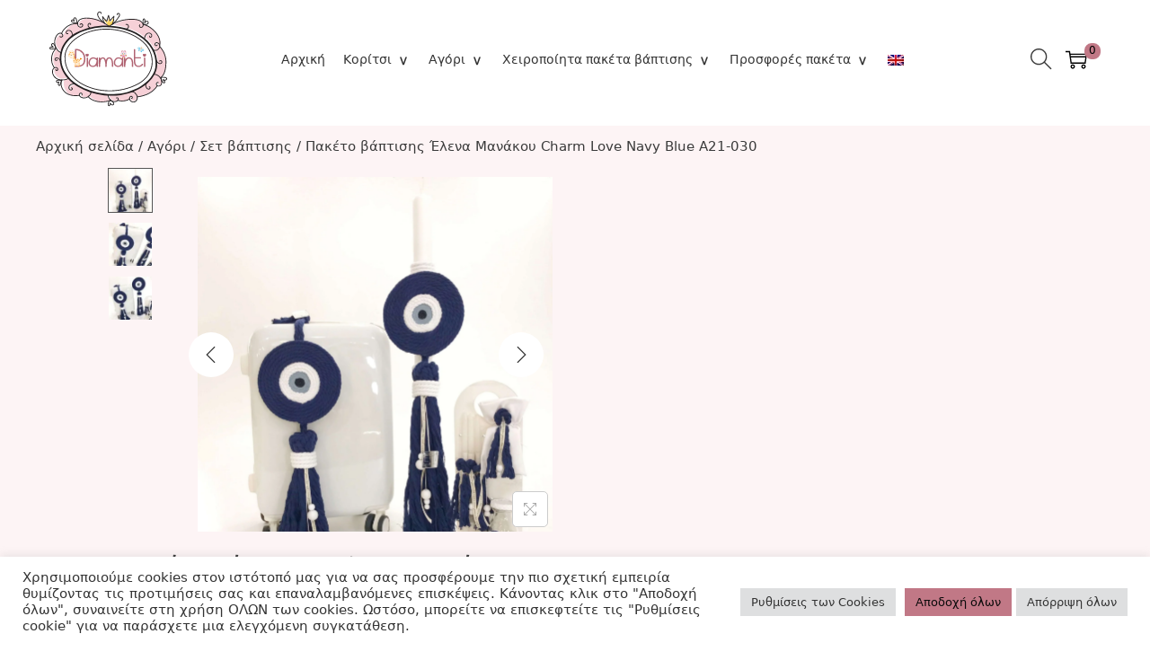

--- FILE ---
content_type: text/html; charset=utf-8
request_url: https://www.google.com/recaptcha/api2/anchor?ar=1&k=6LfYZUEeAAAAAA1GRC59PwnQt0xvCRuetayxyQVa&co=aHR0cHM6Ly9kaWFtYW50aS5jb20uZ3I6NDQz&hl=en&v=7gg7H51Q-naNfhmCP3_R47ho&size=invisible&anchor-ms=20000&execute-ms=30000&cb=73de0u6pzny6
body_size: 48207
content:
<!DOCTYPE HTML><html dir="ltr" lang="en"><head><meta http-equiv="Content-Type" content="text/html; charset=UTF-8">
<meta http-equiv="X-UA-Compatible" content="IE=edge">
<title>reCAPTCHA</title>
<style type="text/css">
/* cyrillic-ext */
@font-face {
  font-family: 'Roboto';
  font-style: normal;
  font-weight: 400;
  font-stretch: 100%;
  src: url(//fonts.gstatic.com/s/roboto/v48/KFO7CnqEu92Fr1ME7kSn66aGLdTylUAMa3GUBHMdazTgWw.woff2) format('woff2');
  unicode-range: U+0460-052F, U+1C80-1C8A, U+20B4, U+2DE0-2DFF, U+A640-A69F, U+FE2E-FE2F;
}
/* cyrillic */
@font-face {
  font-family: 'Roboto';
  font-style: normal;
  font-weight: 400;
  font-stretch: 100%;
  src: url(//fonts.gstatic.com/s/roboto/v48/KFO7CnqEu92Fr1ME7kSn66aGLdTylUAMa3iUBHMdazTgWw.woff2) format('woff2');
  unicode-range: U+0301, U+0400-045F, U+0490-0491, U+04B0-04B1, U+2116;
}
/* greek-ext */
@font-face {
  font-family: 'Roboto';
  font-style: normal;
  font-weight: 400;
  font-stretch: 100%;
  src: url(//fonts.gstatic.com/s/roboto/v48/KFO7CnqEu92Fr1ME7kSn66aGLdTylUAMa3CUBHMdazTgWw.woff2) format('woff2');
  unicode-range: U+1F00-1FFF;
}
/* greek */
@font-face {
  font-family: 'Roboto';
  font-style: normal;
  font-weight: 400;
  font-stretch: 100%;
  src: url(//fonts.gstatic.com/s/roboto/v48/KFO7CnqEu92Fr1ME7kSn66aGLdTylUAMa3-UBHMdazTgWw.woff2) format('woff2');
  unicode-range: U+0370-0377, U+037A-037F, U+0384-038A, U+038C, U+038E-03A1, U+03A3-03FF;
}
/* math */
@font-face {
  font-family: 'Roboto';
  font-style: normal;
  font-weight: 400;
  font-stretch: 100%;
  src: url(//fonts.gstatic.com/s/roboto/v48/KFO7CnqEu92Fr1ME7kSn66aGLdTylUAMawCUBHMdazTgWw.woff2) format('woff2');
  unicode-range: U+0302-0303, U+0305, U+0307-0308, U+0310, U+0312, U+0315, U+031A, U+0326-0327, U+032C, U+032F-0330, U+0332-0333, U+0338, U+033A, U+0346, U+034D, U+0391-03A1, U+03A3-03A9, U+03B1-03C9, U+03D1, U+03D5-03D6, U+03F0-03F1, U+03F4-03F5, U+2016-2017, U+2034-2038, U+203C, U+2040, U+2043, U+2047, U+2050, U+2057, U+205F, U+2070-2071, U+2074-208E, U+2090-209C, U+20D0-20DC, U+20E1, U+20E5-20EF, U+2100-2112, U+2114-2115, U+2117-2121, U+2123-214F, U+2190, U+2192, U+2194-21AE, U+21B0-21E5, U+21F1-21F2, U+21F4-2211, U+2213-2214, U+2216-22FF, U+2308-230B, U+2310, U+2319, U+231C-2321, U+2336-237A, U+237C, U+2395, U+239B-23B7, U+23D0, U+23DC-23E1, U+2474-2475, U+25AF, U+25B3, U+25B7, U+25BD, U+25C1, U+25CA, U+25CC, U+25FB, U+266D-266F, U+27C0-27FF, U+2900-2AFF, U+2B0E-2B11, U+2B30-2B4C, U+2BFE, U+3030, U+FF5B, U+FF5D, U+1D400-1D7FF, U+1EE00-1EEFF;
}
/* symbols */
@font-face {
  font-family: 'Roboto';
  font-style: normal;
  font-weight: 400;
  font-stretch: 100%;
  src: url(//fonts.gstatic.com/s/roboto/v48/KFO7CnqEu92Fr1ME7kSn66aGLdTylUAMaxKUBHMdazTgWw.woff2) format('woff2');
  unicode-range: U+0001-000C, U+000E-001F, U+007F-009F, U+20DD-20E0, U+20E2-20E4, U+2150-218F, U+2190, U+2192, U+2194-2199, U+21AF, U+21E6-21F0, U+21F3, U+2218-2219, U+2299, U+22C4-22C6, U+2300-243F, U+2440-244A, U+2460-24FF, U+25A0-27BF, U+2800-28FF, U+2921-2922, U+2981, U+29BF, U+29EB, U+2B00-2BFF, U+4DC0-4DFF, U+FFF9-FFFB, U+10140-1018E, U+10190-1019C, U+101A0, U+101D0-101FD, U+102E0-102FB, U+10E60-10E7E, U+1D2C0-1D2D3, U+1D2E0-1D37F, U+1F000-1F0FF, U+1F100-1F1AD, U+1F1E6-1F1FF, U+1F30D-1F30F, U+1F315, U+1F31C, U+1F31E, U+1F320-1F32C, U+1F336, U+1F378, U+1F37D, U+1F382, U+1F393-1F39F, U+1F3A7-1F3A8, U+1F3AC-1F3AF, U+1F3C2, U+1F3C4-1F3C6, U+1F3CA-1F3CE, U+1F3D4-1F3E0, U+1F3ED, U+1F3F1-1F3F3, U+1F3F5-1F3F7, U+1F408, U+1F415, U+1F41F, U+1F426, U+1F43F, U+1F441-1F442, U+1F444, U+1F446-1F449, U+1F44C-1F44E, U+1F453, U+1F46A, U+1F47D, U+1F4A3, U+1F4B0, U+1F4B3, U+1F4B9, U+1F4BB, U+1F4BF, U+1F4C8-1F4CB, U+1F4D6, U+1F4DA, U+1F4DF, U+1F4E3-1F4E6, U+1F4EA-1F4ED, U+1F4F7, U+1F4F9-1F4FB, U+1F4FD-1F4FE, U+1F503, U+1F507-1F50B, U+1F50D, U+1F512-1F513, U+1F53E-1F54A, U+1F54F-1F5FA, U+1F610, U+1F650-1F67F, U+1F687, U+1F68D, U+1F691, U+1F694, U+1F698, U+1F6AD, U+1F6B2, U+1F6B9-1F6BA, U+1F6BC, U+1F6C6-1F6CF, U+1F6D3-1F6D7, U+1F6E0-1F6EA, U+1F6F0-1F6F3, U+1F6F7-1F6FC, U+1F700-1F7FF, U+1F800-1F80B, U+1F810-1F847, U+1F850-1F859, U+1F860-1F887, U+1F890-1F8AD, U+1F8B0-1F8BB, U+1F8C0-1F8C1, U+1F900-1F90B, U+1F93B, U+1F946, U+1F984, U+1F996, U+1F9E9, U+1FA00-1FA6F, U+1FA70-1FA7C, U+1FA80-1FA89, U+1FA8F-1FAC6, U+1FACE-1FADC, U+1FADF-1FAE9, U+1FAF0-1FAF8, U+1FB00-1FBFF;
}
/* vietnamese */
@font-face {
  font-family: 'Roboto';
  font-style: normal;
  font-weight: 400;
  font-stretch: 100%;
  src: url(//fonts.gstatic.com/s/roboto/v48/KFO7CnqEu92Fr1ME7kSn66aGLdTylUAMa3OUBHMdazTgWw.woff2) format('woff2');
  unicode-range: U+0102-0103, U+0110-0111, U+0128-0129, U+0168-0169, U+01A0-01A1, U+01AF-01B0, U+0300-0301, U+0303-0304, U+0308-0309, U+0323, U+0329, U+1EA0-1EF9, U+20AB;
}
/* latin-ext */
@font-face {
  font-family: 'Roboto';
  font-style: normal;
  font-weight: 400;
  font-stretch: 100%;
  src: url(//fonts.gstatic.com/s/roboto/v48/KFO7CnqEu92Fr1ME7kSn66aGLdTylUAMa3KUBHMdazTgWw.woff2) format('woff2');
  unicode-range: U+0100-02BA, U+02BD-02C5, U+02C7-02CC, U+02CE-02D7, U+02DD-02FF, U+0304, U+0308, U+0329, U+1D00-1DBF, U+1E00-1E9F, U+1EF2-1EFF, U+2020, U+20A0-20AB, U+20AD-20C0, U+2113, U+2C60-2C7F, U+A720-A7FF;
}
/* latin */
@font-face {
  font-family: 'Roboto';
  font-style: normal;
  font-weight: 400;
  font-stretch: 100%;
  src: url(//fonts.gstatic.com/s/roboto/v48/KFO7CnqEu92Fr1ME7kSn66aGLdTylUAMa3yUBHMdazQ.woff2) format('woff2');
  unicode-range: U+0000-00FF, U+0131, U+0152-0153, U+02BB-02BC, U+02C6, U+02DA, U+02DC, U+0304, U+0308, U+0329, U+2000-206F, U+20AC, U+2122, U+2191, U+2193, U+2212, U+2215, U+FEFF, U+FFFD;
}
/* cyrillic-ext */
@font-face {
  font-family: 'Roboto';
  font-style: normal;
  font-weight: 500;
  font-stretch: 100%;
  src: url(//fonts.gstatic.com/s/roboto/v48/KFO7CnqEu92Fr1ME7kSn66aGLdTylUAMa3GUBHMdazTgWw.woff2) format('woff2');
  unicode-range: U+0460-052F, U+1C80-1C8A, U+20B4, U+2DE0-2DFF, U+A640-A69F, U+FE2E-FE2F;
}
/* cyrillic */
@font-face {
  font-family: 'Roboto';
  font-style: normal;
  font-weight: 500;
  font-stretch: 100%;
  src: url(//fonts.gstatic.com/s/roboto/v48/KFO7CnqEu92Fr1ME7kSn66aGLdTylUAMa3iUBHMdazTgWw.woff2) format('woff2');
  unicode-range: U+0301, U+0400-045F, U+0490-0491, U+04B0-04B1, U+2116;
}
/* greek-ext */
@font-face {
  font-family: 'Roboto';
  font-style: normal;
  font-weight: 500;
  font-stretch: 100%;
  src: url(//fonts.gstatic.com/s/roboto/v48/KFO7CnqEu92Fr1ME7kSn66aGLdTylUAMa3CUBHMdazTgWw.woff2) format('woff2');
  unicode-range: U+1F00-1FFF;
}
/* greek */
@font-face {
  font-family: 'Roboto';
  font-style: normal;
  font-weight: 500;
  font-stretch: 100%;
  src: url(//fonts.gstatic.com/s/roboto/v48/KFO7CnqEu92Fr1ME7kSn66aGLdTylUAMa3-UBHMdazTgWw.woff2) format('woff2');
  unicode-range: U+0370-0377, U+037A-037F, U+0384-038A, U+038C, U+038E-03A1, U+03A3-03FF;
}
/* math */
@font-face {
  font-family: 'Roboto';
  font-style: normal;
  font-weight: 500;
  font-stretch: 100%;
  src: url(//fonts.gstatic.com/s/roboto/v48/KFO7CnqEu92Fr1ME7kSn66aGLdTylUAMawCUBHMdazTgWw.woff2) format('woff2');
  unicode-range: U+0302-0303, U+0305, U+0307-0308, U+0310, U+0312, U+0315, U+031A, U+0326-0327, U+032C, U+032F-0330, U+0332-0333, U+0338, U+033A, U+0346, U+034D, U+0391-03A1, U+03A3-03A9, U+03B1-03C9, U+03D1, U+03D5-03D6, U+03F0-03F1, U+03F4-03F5, U+2016-2017, U+2034-2038, U+203C, U+2040, U+2043, U+2047, U+2050, U+2057, U+205F, U+2070-2071, U+2074-208E, U+2090-209C, U+20D0-20DC, U+20E1, U+20E5-20EF, U+2100-2112, U+2114-2115, U+2117-2121, U+2123-214F, U+2190, U+2192, U+2194-21AE, U+21B0-21E5, U+21F1-21F2, U+21F4-2211, U+2213-2214, U+2216-22FF, U+2308-230B, U+2310, U+2319, U+231C-2321, U+2336-237A, U+237C, U+2395, U+239B-23B7, U+23D0, U+23DC-23E1, U+2474-2475, U+25AF, U+25B3, U+25B7, U+25BD, U+25C1, U+25CA, U+25CC, U+25FB, U+266D-266F, U+27C0-27FF, U+2900-2AFF, U+2B0E-2B11, U+2B30-2B4C, U+2BFE, U+3030, U+FF5B, U+FF5D, U+1D400-1D7FF, U+1EE00-1EEFF;
}
/* symbols */
@font-face {
  font-family: 'Roboto';
  font-style: normal;
  font-weight: 500;
  font-stretch: 100%;
  src: url(//fonts.gstatic.com/s/roboto/v48/KFO7CnqEu92Fr1ME7kSn66aGLdTylUAMaxKUBHMdazTgWw.woff2) format('woff2');
  unicode-range: U+0001-000C, U+000E-001F, U+007F-009F, U+20DD-20E0, U+20E2-20E4, U+2150-218F, U+2190, U+2192, U+2194-2199, U+21AF, U+21E6-21F0, U+21F3, U+2218-2219, U+2299, U+22C4-22C6, U+2300-243F, U+2440-244A, U+2460-24FF, U+25A0-27BF, U+2800-28FF, U+2921-2922, U+2981, U+29BF, U+29EB, U+2B00-2BFF, U+4DC0-4DFF, U+FFF9-FFFB, U+10140-1018E, U+10190-1019C, U+101A0, U+101D0-101FD, U+102E0-102FB, U+10E60-10E7E, U+1D2C0-1D2D3, U+1D2E0-1D37F, U+1F000-1F0FF, U+1F100-1F1AD, U+1F1E6-1F1FF, U+1F30D-1F30F, U+1F315, U+1F31C, U+1F31E, U+1F320-1F32C, U+1F336, U+1F378, U+1F37D, U+1F382, U+1F393-1F39F, U+1F3A7-1F3A8, U+1F3AC-1F3AF, U+1F3C2, U+1F3C4-1F3C6, U+1F3CA-1F3CE, U+1F3D4-1F3E0, U+1F3ED, U+1F3F1-1F3F3, U+1F3F5-1F3F7, U+1F408, U+1F415, U+1F41F, U+1F426, U+1F43F, U+1F441-1F442, U+1F444, U+1F446-1F449, U+1F44C-1F44E, U+1F453, U+1F46A, U+1F47D, U+1F4A3, U+1F4B0, U+1F4B3, U+1F4B9, U+1F4BB, U+1F4BF, U+1F4C8-1F4CB, U+1F4D6, U+1F4DA, U+1F4DF, U+1F4E3-1F4E6, U+1F4EA-1F4ED, U+1F4F7, U+1F4F9-1F4FB, U+1F4FD-1F4FE, U+1F503, U+1F507-1F50B, U+1F50D, U+1F512-1F513, U+1F53E-1F54A, U+1F54F-1F5FA, U+1F610, U+1F650-1F67F, U+1F687, U+1F68D, U+1F691, U+1F694, U+1F698, U+1F6AD, U+1F6B2, U+1F6B9-1F6BA, U+1F6BC, U+1F6C6-1F6CF, U+1F6D3-1F6D7, U+1F6E0-1F6EA, U+1F6F0-1F6F3, U+1F6F7-1F6FC, U+1F700-1F7FF, U+1F800-1F80B, U+1F810-1F847, U+1F850-1F859, U+1F860-1F887, U+1F890-1F8AD, U+1F8B0-1F8BB, U+1F8C0-1F8C1, U+1F900-1F90B, U+1F93B, U+1F946, U+1F984, U+1F996, U+1F9E9, U+1FA00-1FA6F, U+1FA70-1FA7C, U+1FA80-1FA89, U+1FA8F-1FAC6, U+1FACE-1FADC, U+1FADF-1FAE9, U+1FAF0-1FAF8, U+1FB00-1FBFF;
}
/* vietnamese */
@font-face {
  font-family: 'Roboto';
  font-style: normal;
  font-weight: 500;
  font-stretch: 100%;
  src: url(//fonts.gstatic.com/s/roboto/v48/KFO7CnqEu92Fr1ME7kSn66aGLdTylUAMa3OUBHMdazTgWw.woff2) format('woff2');
  unicode-range: U+0102-0103, U+0110-0111, U+0128-0129, U+0168-0169, U+01A0-01A1, U+01AF-01B0, U+0300-0301, U+0303-0304, U+0308-0309, U+0323, U+0329, U+1EA0-1EF9, U+20AB;
}
/* latin-ext */
@font-face {
  font-family: 'Roboto';
  font-style: normal;
  font-weight: 500;
  font-stretch: 100%;
  src: url(//fonts.gstatic.com/s/roboto/v48/KFO7CnqEu92Fr1ME7kSn66aGLdTylUAMa3KUBHMdazTgWw.woff2) format('woff2');
  unicode-range: U+0100-02BA, U+02BD-02C5, U+02C7-02CC, U+02CE-02D7, U+02DD-02FF, U+0304, U+0308, U+0329, U+1D00-1DBF, U+1E00-1E9F, U+1EF2-1EFF, U+2020, U+20A0-20AB, U+20AD-20C0, U+2113, U+2C60-2C7F, U+A720-A7FF;
}
/* latin */
@font-face {
  font-family: 'Roboto';
  font-style: normal;
  font-weight: 500;
  font-stretch: 100%;
  src: url(//fonts.gstatic.com/s/roboto/v48/KFO7CnqEu92Fr1ME7kSn66aGLdTylUAMa3yUBHMdazQ.woff2) format('woff2');
  unicode-range: U+0000-00FF, U+0131, U+0152-0153, U+02BB-02BC, U+02C6, U+02DA, U+02DC, U+0304, U+0308, U+0329, U+2000-206F, U+20AC, U+2122, U+2191, U+2193, U+2212, U+2215, U+FEFF, U+FFFD;
}
/* cyrillic-ext */
@font-face {
  font-family: 'Roboto';
  font-style: normal;
  font-weight: 900;
  font-stretch: 100%;
  src: url(//fonts.gstatic.com/s/roboto/v48/KFO7CnqEu92Fr1ME7kSn66aGLdTylUAMa3GUBHMdazTgWw.woff2) format('woff2');
  unicode-range: U+0460-052F, U+1C80-1C8A, U+20B4, U+2DE0-2DFF, U+A640-A69F, U+FE2E-FE2F;
}
/* cyrillic */
@font-face {
  font-family: 'Roboto';
  font-style: normal;
  font-weight: 900;
  font-stretch: 100%;
  src: url(//fonts.gstatic.com/s/roboto/v48/KFO7CnqEu92Fr1ME7kSn66aGLdTylUAMa3iUBHMdazTgWw.woff2) format('woff2');
  unicode-range: U+0301, U+0400-045F, U+0490-0491, U+04B0-04B1, U+2116;
}
/* greek-ext */
@font-face {
  font-family: 'Roboto';
  font-style: normal;
  font-weight: 900;
  font-stretch: 100%;
  src: url(//fonts.gstatic.com/s/roboto/v48/KFO7CnqEu92Fr1ME7kSn66aGLdTylUAMa3CUBHMdazTgWw.woff2) format('woff2');
  unicode-range: U+1F00-1FFF;
}
/* greek */
@font-face {
  font-family: 'Roboto';
  font-style: normal;
  font-weight: 900;
  font-stretch: 100%;
  src: url(//fonts.gstatic.com/s/roboto/v48/KFO7CnqEu92Fr1ME7kSn66aGLdTylUAMa3-UBHMdazTgWw.woff2) format('woff2');
  unicode-range: U+0370-0377, U+037A-037F, U+0384-038A, U+038C, U+038E-03A1, U+03A3-03FF;
}
/* math */
@font-face {
  font-family: 'Roboto';
  font-style: normal;
  font-weight: 900;
  font-stretch: 100%;
  src: url(//fonts.gstatic.com/s/roboto/v48/KFO7CnqEu92Fr1ME7kSn66aGLdTylUAMawCUBHMdazTgWw.woff2) format('woff2');
  unicode-range: U+0302-0303, U+0305, U+0307-0308, U+0310, U+0312, U+0315, U+031A, U+0326-0327, U+032C, U+032F-0330, U+0332-0333, U+0338, U+033A, U+0346, U+034D, U+0391-03A1, U+03A3-03A9, U+03B1-03C9, U+03D1, U+03D5-03D6, U+03F0-03F1, U+03F4-03F5, U+2016-2017, U+2034-2038, U+203C, U+2040, U+2043, U+2047, U+2050, U+2057, U+205F, U+2070-2071, U+2074-208E, U+2090-209C, U+20D0-20DC, U+20E1, U+20E5-20EF, U+2100-2112, U+2114-2115, U+2117-2121, U+2123-214F, U+2190, U+2192, U+2194-21AE, U+21B0-21E5, U+21F1-21F2, U+21F4-2211, U+2213-2214, U+2216-22FF, U+2308-230B, U+2310, U+2319, U+231C-2321, U+2336-237A, U+237C, U+2395, U+239B-23B7, U+23D0, U+23DC-23E1, U+2474-2475, U+25AF, U+25B3, U+25B7, U+25BD, U+25C1, U+25CA, U+25CC, U+25FB, U+266D-266F, U+27C0-27FF, U+2900-2AFF, U+2B0E-2B11, U+2B30-2B4C, U+2BFE, U+3030, U+FF5B, U+FF5D, U+1D400-1D7FF, U+1EE00-1EEFF;
}
/* symbols */
@font-face {
  font-family: 'Roboto';
  font-style: normal;
  font-weight: 900;
  font-stretch: 100%;
  src: url(//fonts.gstatic.com/s/roboto/v48/KFO7CnqEu92Fr1ME7kSn66aGLdTylUAMaxKUBHMdazTgWw.woff2) format('woff2');
  unicode-range: U+0001-000C, U+000E-001F, U+007F-009F, U+20DD-20E0, U+20E2-20E4, U+2150-218F, U+2190, U+2192, U+2194-2199, U+21AF, U+21E6-21F0, U+21F3, U+2218-2219, U+2299, U+22C4-22C6, U+2300-243F, U+2440-244A, U+2460-24FF, U+25A0-27BF, U+2800-28FF, U+2921-2922, U+2981, U+29BF, U+29EB, U+2B00-2BFF, U+4DC0-4DFF, U+FFF9-FFFB, U+10140-1018E, U+10190-1019C, U+101A0, U+101D0-101FD, U+102E0-102FB, U+10E60-10E7E, U+1D2C0-1D2D3, U+1D2E0-1D37F, U+1F000-1F0FF, U+1F100-1F1AD, U+1F1E6-1F1FF, U+1F30D-1F30F, U+1F315, U+1F31C, U+1F31E, U+1F320-1F32C, U+1F336, U+1F378, U+1F37D, U+1F382, U+1F393-1F39F, U+1F3A7-1F3A8, U+1F3AC-1F3AF, U+1F3C2, U+1F3C4-1F3C6, U+1F3CA-1F3CE, U+1F3D4-1F3E0, U+1F3ED, U+1F3F1-1F3F3, U+1F3F5-1F3F7, U+1F408, U+1F415, U+1F41F, U+1F426, U+1F43F, U+1F441-1F442, U+1F444, U+1F446-1F449, U+1F44C-1F44E, U+1F453, U+1F46A, U+1F47D, U+1F4A3, U+1F4B0, U+1F4B3, U+1F4B9, U+1F4BB, U+1F4BF, U+1F4C8-1F4CB, U+1F4D6, U+1F4DA, U+1F4DF, U+1F4E3-1F4E6, U+1F4EA-1F4ED, U+1F4F7, U+1F4F9-1F4FB, U+1F4FD-1F4FE, U+1F503, U+1F507-1F50B, U+1F50D, U+1F512-1F513, U+1F53E-1F54A, U+1F54F-1F5FA, U+1F610, U+1F650-1F67F, U+1F687, U+1F68D, U+1F691, U+1F694, U+1F698, U+1F6AD, U+1F6B2, U+1F6B9-1F6BA, U+1F6BC, U+1F6C6-1F6CF, U+1F6D3-1F6D7, U+1F6E0-1F6EA, U+1F6F0-1F6F3, U+1F6F7-1F6FC, U+1F700-1F7FF, U+1F800-1F80B, U+1F810-1F847, U+1F850-1F859, U+1F860-1F887, U+1F890-1F8AD, U+1F8B0-1F8BB, U+1F8C0-1F8C1, U+1F900-1F90B, U+1F93B, U+1F946, U+1F984, U+1F996, U+1F9E9, U+1FA00-1FA6F, U+1FA70-1FA7C, U+1FA80-1FA89, U+1FA8F-1FAC6, U+1FACE-1FADC, U+1FADF-1FAE9, U+1FAF0-1FAF8, U+1FB00-1FBFF;
}
/* vietnamese */
@font-face {
  font-family: 'Roboto';
  font-style: normal;
  font-weight: 900;
  font-stretch: 100%;
  src: url(//fonts.gstatic.com/s/roboto/v48/KFO7CnqEu92Fr1ME7kSn66aGLdTylUAMa3OUBHMdazTgWw.woff2) format('woff2');
  unicode-range: U+0102-0103, U+0110-0111, U+0128-0129, U+0168-0169, U+01A0-01A1, U+01AF-01B0, U+0300-0301, U+0303-0304, U+0308-0309, U+0323, U+0329, U+1EA0-1EF9, U+20AB;
}
/* latin-ext */
@font-face {
  font-family: 'Roboto';
  font-style: normal;
  font-weight: 900;
  font-stretch: 100%;
  src: url(//fonts.gstatic.com/s/roboto/v48/KFO7CnqEu92Fr1ME7kSn66aGLdTylUAMa3KUBHMdazTgWw.woff2) format('woff2');
  unicode-range: U+0100-02BA, U+02BD-02C5, U+02C7-02CC, U+02CE-02D7, U+02DD-02FF, U+0304, U+0308, U+0329, U+1D00-1DBF, U+1E00-1E9F, U+1EF2-1EFF, U+2020, U+20A0-20AB, U+20AD-20C0, U+2113, U+2C60-2C7F, U+A720-A7FF;
}
/* latin */
@font-face {
  font-family: 'Roboto';
  font-style: normal;
  font-weight: 900;
  font-stretch: 100%;
  src: url(//fonts.gstatic.com/s/roboto/v48/KFO7CnqEu92Fr1ME7kSn66aGLdTylUAMa3yUBHMdazQ.woff2) format('woff2');
  unicode-range: U+0000-00FF, U+0131, U+0152-0153, U+02BB-02BC, U+02C6, U+02DA, U+02DC, U+0304, U+0308, U+0329, U+2000-206F, U+20AC, U+2122, U+2191, U+2193, U+2212, U+2215, U+FEFF, U+FFFD;
}

</style>
<link rel="stylesheet" type="text/css" href="https://www.gstatic.com/recaptcha/releases/7gg7H51Q-naNfhmCP3_R47ho/styles__ltr.css">
<script nonce="qn8xfOKcnDdM_GRVKCzmbA" type="text/javascript">window['__recaptcha_api'] = 'https://www.google.com/recaptcha/api2/';</script>
<script type="text/javascript" src="https://www.gstatic.com/recaptcha/releases/7gg7H51Q-naNfhmCP3_R47ho/recaptcha__en.js" nonce="qn8xfOKcnDdM_GRVKCzmbA">
      
    </script></head>
<body><div id="rc-anchor-alert" class="rc-anchor-alert"></div>
<input type="hidden" id="recaptcha-token" value="[base64]">
<script type="text/javascript" nonce="qn8xfOKcnDdM_GRVKCzmbA">
      recaptcha.anchor.Main.init("[\x22ainput\x22,[\x22bgdata\x22,\x22\x22,\[base64]/[base64]/[base64]/[base64]/[base64]/[base64]/[base64]/[base64]/[base64]/[base64]\\u003d\x22,\[base64]\\u003d\\u003d\x22,\x22aAHCtVRxw47Ct3pdwpUKw4bDpB/Dn8KhRQ89wrsywrQqS8O5w5JFw5jDh8K8EB8OcVoMdRIeAxLDtMOLKVt4w5fDhcOaw4jDk8Oiw6xlw7zCj8Ojw7zDgMO9Bkppw7dQLMOVw5/Dsw7DvMO0w4gEwphpOMOnEcKWUFfDvcKHwr/[base64]/Ci8OUw6TDrMOAF8KVH8O5w6PCizfCrMK+w7VMamluwp7DjsOHWMOJNsKfHsKvwrgBOF4UZypcQ2HDrBHDiF7Cp8Kbwr/CuWnDgsOYZ8KxZ8O9EyYbwrorNE8LwrYowq3Cg8OEwohtR3/Dg8O5wpvCsFXDt8OlwptPeMOwwrhuGcOMbS/CuQVJwpdlRnnDqD7CmQ7CisOtP8KnC27DrMOrwrLDjkZ8w4bCjcOWwrzCuMOnV8KTDUldGMK1w7hoPRzCpVXCtkzDrcOpOl0mwplAUAFpeMKmwpXCvsOUa1DCnxI9WCw7AH/DlXQYLDbDvmzDqBpfJl/Cu8OUwrLDqsKIwqTCoXUYw53CtcKEwpc6N8OqV8K+w7AFw4RZw6HDtsOFwp5yH1NWUcKLWhEow755wr5Tfilwaw7Cun/Cn8KXwrJDKC8fwpHCusOYw4oUw7rCh8OMwoAKWsOGYnrDlgQ4QHLDiH3DlsO/wq0EwoJMKQtRwofCnj5lR1l/WMORw4jDqQDDkMOAIsORFRZNQ2DCiH3ChMOyw7DCvDPClcK/MMKUw6cmw67DnsOIw7x8FcOnFcOTw5DCrCVgNwfDjAfCim/[base64]/csOmCsOCw6bCjsOnJcKew5nClWbDvsOAYcOWPQvDsFsewrt/[base64]/Dujktw6cww44hw5cKUnRww63DvcKjbTluw5tdXg9dYMKecMOdwrQ+TUHDm8O/dCfCtE0DLcOAPHHCjcONKMKJegZ7eE7DusKRUHldw4fChCbCv8OLAD3DhMKrAGpawpRQwp0Hw60VwodfdsOaGXfDv8KhFsOpB05twrDDuwfCosOTwo98w5YoZsOZw4ZFw5ZrwonDuMOFwoQyNVNRw4rDhsK6dcKKSjrCqgd8worCncKGw4U1Ny1kw7DDt8O2XTx/wonDm8K5UMO4w4jDuEdWQ1nCs8KOecKZw7bDuRvCvMOcwqXCvMOmfnBHY8KnwpcGwqrCvcKVwofCpTnCjcKGwpgJWMOmwrNmHMKRwrllLMKhAsKLwocmcsK+D8O1wrjDtSoUw4F4wq8XwrANNsO0w79Iw6Msw6wbwqbCjMOjwq10Pl3DosKTw6QnRsKYw7ZHwrs4w6/CtUzCj0pZwrfDoMO1w4Vhw61HBcKkZcOhw4XCvwjDngHDjGXDm8OrfMOTY8OeIcKwb8O7w59/w43Cv8Ouw4rCnMOaw7vDksOoEXg3w4gkasOaIyTDgcKXRFfDt0QeTcK1O8Klc8Krw6Fiw5sBw5ROwqc0JE5dahPCvCAywoHDlMO5WSbDl1/CkcOKwrI5wqjCnEfCrMOuA8KCYUAZIMKSacKJPC/DlW/DqE4UdsKOw6XCi8KdwpTDjhTDi8O7w43DvRjCtgV9w7Uow6YMwqxpw77DusKDw4jDkMOBwqoiRTYhK2bCtMOdwqsMdsKYQH4Rw587w6DDj8K2wo8bwoh/[base64]/w5cuw73CgzbCtcKVZsOuwqlWw7tzw497BsO0a0HDlwNcw7rCg8OeUmXCnRBqwq4vM8Odw5PDrGbCg8KkXijDisK0eX7DqMOSECDCrwbDj3kIY8Kow6IIw5LDogXChcKOwojDn8KtasOFwphIwo/DgsObwrBgw5TCkMKPeMOAw6UwV8OObyhCw5HCoMOywpl8GlPDtGDCggggVgpuw6zCv8ONwq/CvMKWVcKnw6bDuGUQDcKPwoZPwrnChsKZBh/CjMKYw5jCvQc8wq3CmkF6wqkrB8KMw4IbKMOqYsKxfcOzDMOEw6XDizHCjsOFeUYrEWjDm8ODSsKiMHUXUjY0w6BqwqZXTMOLw688SSUmD8OJT8ONw6rDkirCkMOLworCtBnCpQbDpcKQXcONwoNMQ8K2X8KySTvDqMKTw4PDi3hzwpvDosK/[base64]/DgMO/[base64]/w6t2w6/Cs0LCjsOowr7ChQnCpnHDrAU9OMKwesKewqd5VH/DncOzKsK4wo7Djxoiw7fCksOpcAdlwrwPa8Kqw7lxw4nDomDDn1nDgVTDoQUiw4FtCjvCgjPDi8KUw7lqeG/DmsKmMEUEwq/DlsKYw73DjRdJdcK1wqtVw50wPMOKd8KPScKuw4EYNMOAXMKjTcO/[base64]/[base64]/[base64]/w4s0wp/Cn3PCgTLCuT9WNhI+RsKZB8KkwrHDlyrCtjvDncOtbwF/UMKTVHJgw5AVBFlGwopmw5bChcOfwrbDsMO9SHdqw4/CgMKywrJrCcO6MwjCjcKkw41GwqZ8EjnDn8KlfSxEdw/DshPDhgsgwolQwoIQDMKPwrFyUcOaw5wDcMOew6gbJU9GDg1lworCmQwSV03Cs3oWLsKyU2sKCVleQRkmZcOhw7jDusOZw4VQwqIcbcKgZsOdwqlnw6LDjsOaa18mFhvCnsOgw55+Q8OlwpnCvlNpw7zDsTLCosKJKsOTw5F/OEMTCgtfwotgKxXDncKhDMOEU8KuTMKEwrzCnMOGXBJ5SRjCvMOiE2vDlH/DmVMTwqdjLsOrwrdhw6DCpFJtw5/Dp8KlwqhfY8KxwofChFrDkcKjw7gSBSsIwpzDlcOqwqbCvGIoVzoHEWrCo8KMworDu8KhwqdKwqEww5TCnsKaw7BoNxzCqk/DkEZpfW3DnMK3OsKRNU1ow7/DgEAKVTHCncKbwpwBRMOWahVmLkhTwpJpwo7CoMOOw6bDqwESw6nCqcOJwpnCuzI0dBdswp3DsEUDwocuF8KIfcOtbhZ1w5vCmsOBT0U3ZwPCgsONRwjCu8OLdjJITQMuw51CKkPCtMKLSsKkwppRw7rDs8KeV0zCiUYjdXByHMKcwr/CjAPCtMKSw4Q9ERZ1woUtXcKiKsOhw5ZnRE8+VcKtwpIcDXN+Gw/DmB3Du8OfFsOPw4UOw71oUMKtw5Q1K8KWwqsABwPDnMKBQ8Oow63DosOZwovCtg/[base64]/[base64]/ChcOaw50zOUZKwrlUFcKVw6zCoUMWwrvCjVDCkTPCpcK/w4c0NMKFwqFfdUxjw5vCt0ROdjZMAsKaAsOtXi7DlW/CllF4IyUqwqvCuHArcMKWE8ObN03Dj20AKsKfw6t/RsObwrEhBsKxwpLDkHMVVwxLWAVeAsOZw5nDscKYTcKyw5cVw7zCojrCujNQw5HCm1fCkMKBwp4awqzDjRPCh01iwqwbw6TDrzMywpsjw53DjVXCqQlOL3h9TiVzw5DCksOpKcKnUi8OIcOXw5/[base64]/[base64]/w7hfwrBjSBPChMOjQSnDuyZfLMK/w4fCpDV1cWzDlQzDk8KLwqQDwrwGfyxeIMOBwrEVwqZqw71TKiBAd8K2wpltwrfCh8OLdMOxIEdhZ8KtDx9MYgDDvsOSP8KWLsOjQcKhw6HClcORw5kbw785w57CqWlCeUtEwoHClsKLwrBLwrkHD2Vsw7/[base64]/Dl8Kfw6nCksOEw7UdAMKLe2pzLQDDkcO4w6hqCX/Do8K1wpZ6OwVwwpYYLGjDgVPCglcXw6XDik3CtsOPK8Kewoluwpcic2MNZXAkw4nDoBcSw7zCmgfDiglYRjTDgsOdYV/CtMOMRcO9w4MTwqzCt1JOwps3w5pew4fCiMOXK2DCjsO+w7bDmjbDu8OQw5TDkcKtXcKPw6LDiB8aLcOUw7pWNEgFwozDrgHDmQRaEXrCsj/ChGRmbMObExcQwrk1w5MOwqLCvzPCiVDCncKaO28Kb8KsBi/CtygFDngYwrrDg8O1BxliV8KNZ8KQwo0lw47DlMOfw7tWBHo/GXhJSsOyU8K7f8O/[base64]/DqMOGAcOwe309G2fCoSvCqcO/w7vDgcOxwpjDucOSwoNJwrHCv8O9ABkywogQwrzCumvClMObw4l5TcOww6wwE8Oqw6ZYwrA6IFjDkMKPDsO1XMOrwrnDqcOcwoZzeHc/w63DpzpiTHjCpsOEOBZkwrjDqsKWwpcwF8OFMV9HOcOYLsO5wqXCqMKTE8KEwp3Dg8OrbsKSHsOdQzFrw6gXeTYnHsOXB0MsLQLCg8Okw4ksLzd9H8KrwpvChwM6dDx1KsKzwpvCpcOmwq3DlsKAKcOkw5PDqcKUTDzCpMO4w7/Ch8KCwrhLRcOqwrHCrFbDoxHCtMOZw4vDn1LDj1htA1oyw6QZCcOKD8Kewod1w6cwwpHDssO9w6AnwrTDnB9Zw6xMH8K2GxnCkQFGw74Bw7VpeUTDvRo8w7dPacO/wopDNsOZwqISw7MINMKgbnAGBcK+FMK9YkUuw7JcQ1DDtcOqIMOuw4vCr1vDvE3Di8Oiw7HDhnpAMMOiw4HCjMOrbcOGwodmwofDkMO9XcKXWsO7wrPDjsO/HkocwoAEAsKnB8Oew67DmsKjOBNbc8ObQ8Ocw6IGwrTDncOmLMKpKcKQXWXCjcKXwq5aMcKnE2I+NsKCw6ELw7cUdsK+HcO6wqMAwrYQw5XCj8O2Ux7CkcOzw7MaN2bDo8O9CcOYMXbCr2/[base64]/CAAMwqjDiSjDnVjDoMOBwpoSw6zCtT7DtMOIZXrCqkBwwrDChgRiJRHDngpVw4DDtUcxw5LCnMKsw6nDoQ/DvDrClWsCYCRpworCrR5Aw53CvcOpwp7CqwMCwr4vLSfCtT56wpXDv8OOFA/ClsKzZBXCg0XCgsOqw7rDo8KmwqjDmsKbZkjCnMOzJQEgfcK4wqrDvGMwaVhQb8KhMMOnSX/CqifCmsO3Vn7CqsKLKcKlYsKywrs/I8OBSMOrLRNMEMKEwpJCYFrDn8OHCcOmFcKqDkzCncOZwofCtsO8bmrDoBROw4ohw7bDnMKCw4p1wo1hw7LCp8OVwpcQw71ww6oCw7fChsKBwo3DmA/[base64]/CiB7CqQEVw6fCnwE6XiHDoFk5w6rDuGnDlBs0SAjDlyVwBcKmw60YBVfChcOQccOjwpDCocKnwrPCiMOpwoszwqRZwrzCmSsmGW4yBMKzwpFSw7tHwrIFwoLCmsO0OcKCCsOgUAVscjY8wq5Fb8KDB8OGTsOzw4ssw5EAw6nCsQ53YMO9wr7DoMOKwo4jwpfDqE/DlMO7a8KzJHIPaDrCmMKww5vDr8Kmwp/CqDTDt1YIwrAyAsOjwq/DihzCuMKzQMKscAfDp8OUVH5+wpnDksKhXnXCgzcYwrDDilsMd3deO256wrRPVBxlw63CtSRPe2PDrkjCisO1wqdKw5bDtsOzFcOywoMLwoXCgS52wqvDolTCkEtVw6Jgw4VpbMK8V8KJcMK7wq5Mw5/CjmN8wpTDiRBGw6Axwo5iKsOJwp1YFcKpFMOFwppuE8KeHkrCqj3CjMKdw5kKDMOmworCn3PDvMOPUcOUZcKZwrglUA19woYxwrjCtcObwqdkw4ZMLkFbLQHCosKPbMKTw7vCksK1w6VcwqoJFsK3PHrCvsKzw5rCkcObwqQ5GcOGQgrCkMKtwrnDkXZ8YsKNLTLDtX/CtcOqPlg9w4NIScO2wpfDmm50FSxwwpDClynDsMK2w43CnxfCtcOYJhfDj39yw5taw6nCs2TCscOcwp7CqMODbV4BIsOlWigKwpHDhcK4Q34aw4Qow6/DvMKjbQVqP8Ovw6Yyf8KfYz5ww5nClsOOwrRSEsO6a8Obw788w7s+OsO6w4oyw4LCuMOBGUvCkMKsw4R4w5Byw4fCucOiF1FLBcKNAMKsNnLDqx3DjsOgwqkcwoRqwp3CnkEnbm7DsMKhwqrDosKbw4TCgCAUOGMAw4cLwr3CpF9bEn/CiVfDkMOHw6LDvi/CgsK5UmXDj8O+WSvDmMOiwpcGYcKNwqrCnE7Co8OsM8KSJcOuwqrDkg3CscKyX8OPw5jDiwhdw6ByccOGwrfDvUotwrZowqXDhGrDiz8Gw67CknPDkyYAHsKkPhXDvH1UO8KcCGY5BMOeFcKeSynCsj/[base64]/DlHDDgMKyw7jCocKDLSjCn8KXeDpiw57CiAAWwqwDSA1Qw6jDn8KUw4/[base64]/DsUFqJMKiJkzCnMObYsOBwq0/wqUywpkhw6zDoBHCg8Kbw4p7w5jCj8KhwpRcJG7DhRbCgcOFwoJTw7/CmU/Co8O3wrbCpjwCV8K9wopZw45Jw6luOADDoyp/LgvCuMOyw7jCoEFsw7saw5Qyw7bCtcOHR8KEJ0XDt8Ocw4nDu8KsDsK7bwfDqyh7Z8Kyc2tHw43DtW/DpMOew45FCQBbw5kKw6rDisOVwr/Dk8Kkw7kpO8OHw5xHworDosOBEcKgwrdfS1LCsjfCscOnwqrCvy8Uw6w0fMOiwoDDoMO1cMO5w4pKw6/[base64]/[base64]/[base64]/Cj8KZw6dtw57DlHvDgMObIw8iRjUOw48MXcK9wrnDjwshw6bCmDEEYybDnsOlw6zCvcObwpxUwo3Dii53wqTCjMOFGsKHwo0JwpPCmy/[base64]/w5fDmkrDhmHCiC7Dp8OnwrNSw6zCkT3CsQJow6MMwoLDhMOQw7QGVkvCi8OZT2otfXtvw612HXfDpsOARMKlWD10wrY/wrdkMcOKF8OZw4DDpcK6w43DmHAsccKcOnjCumYLCBsgw5VvazVVVcKObzp0C0gTXGdAFSYxMsKoBQMfw7XDk0/Dq8K7wq43w7/DukHDtXZuXsK2w7HCmWUxEsKWCEXCo8K/wp8hw57CpU8qwrTDisObw5bDksOuIsK0wpzDnE9MO8OZwolIwrYfwq5NBFMmM0YEOsKIwrTDh8KfCsONwoPCtzxZw47CnWAewrFNw54AwqB/aMKnJMOOwp8UdMOnw7Q1YAJ5w7MFLUNtw5YRMsOhwrHClBvDkMKOwq3DpTHCthHCgMOleMKTQsKDwqwFwoFbPMKzwosrZcK0wrIow5jDsRLDvHxEUxvDuSQ+BcKZwpnDn8OgWE/CiVt0w4w6w5M1w4LCtBQJDl7DvMOWwpc+wr7DuMOww5pgTmA/wo/DusO2wrDDssKUwq4OR8KQwojDnMKuSMKnBMODCh1SLcOCw73CiQcOwp7DilY1w4VHw4LDtWZjbcKaN8KxQsOOb8O0w5sEOsOTByHDk8OoH8KVw6wqNGjDrcK6w6jDgibDsHcLcn5zHS8YwpDDr2LCrRfDr8OOLGnDqQHDlGbCh07CrMKJwrwFw4oVbmYdwqjCmVoMw6/Dg8Oiwq/Cn3ERw4bDi1IveVhQw6hbR8KowpDCk2XDgQbDscOiw6kwwptuWsOsw7jCtyEvw4JyDGA1wqVsNgg/[base64]/w7QmKcKwbkjChxLCokjCqcKnHMOpwpkIfsOEMsO2IMOZGMKBRQTCnTpCTcKQY8KjdFUpwojCt8OAwoAKXcOBSWbDscKNw6bCtG8bWcOewpFuwqAIw63Cq2k+EcKkwq5uQcOSwqoBdnxNw6jDqMKHFcKTwobCicKUPcKWNwHDi8KFwot1wp7DoMKGwprDt8Kmf8KUUR4/w5w/X8KiWMOXRScOwrgEEQvCqBVPGgg9w4vCpMOmwolZwovCiMOkASDDtyrChMKPSsOAw77DgDHCkMK6S8KVOsOdRmpJw5gKbMKrJMOyGcKww7LDlw/[base64]/bsKhwrtewqrDgAAfwrXCocOfUsOQWMKywp/Cs8KnMcK3wq9fw4TDtMKJSGkBw6/DhERiw5t7EFNHwqrDmiHCoFjDjcOQYQjCusOBdllHXTxowokrNTg0ecOnQHwOFXQYcBY9IMOVLcOTMsKBN8KswqU1HMOOMMOVbl3DocOeAyrCvzbDgMKUUcOtUSF6F8KnKiDDkMOGQMO/[base64]/Cr8K2w6NCwop9SgAlEMKywpnDo8OrBWh4PENcw6QDAn/Cl8OTOMOAw4DDm8K0w6HDnsO8QMOBPyXCpsKEJsOPGHzDjMKsw5kmwq3DjcKKw6PDuzLDlkLDt8KPGjnDhVnClA1ZwqjDocK0w5xvw63CmMKdB8OiwqvCu8K8w6xsTsKWwp7DnB7CnBvDqQnDuEDCosOjTsKowpjDrMOwwrvDp8Ofw5PCtlrCo8OqfsOOYB/DjsOJM8KgwpUMP2BEK8OTesKgVCJabU/[base64]/CrsK3ZMOSPy7CmcOPwo/DpjrDoS3DkcKEwr/DvglQwqoow6plwrbDkMO7U0BHTCfDksK6KQzCh8K2w5TDrGI3w53Du13Dl8K4wpjCllHDpBkoGVECwr/DrgXChz1DccO9wrQnPxjDsw8VZMK+w6vDsUlRwq/CssOeaxbCn0rDhMKMUcOef37DnsOhNy4cYFcFbkhkwozDqibCgDF7w5rCnzXCqWpXL8K/wrjDuGnDkicNw5jDpcO4FBLDvcOaUsOCL387bynDijhfwr0uwpPDtyDDrwIHwr7DgsKsTMKnGcKowqrDi8Kxw58tD8KSC8O0OkjDslvDnlNsVz7CssOIw54WKlBUw5/DhkkxRQbCkm8lFMKUBV9gwoXDlA3Cp19+w5IswrNUBWnDlcKYJQ0IEjMCw73DuD9QwqvDmMKkdXnCpcOIw5/[base64]/w67Dl2QTDGgkwoTDtsOkw79IwqLDo1AQQhstwqPDoDc6woTDr8O2w74tw4MMElTChsOIa8OIw4c+DMKaw4NaSS/Dv8OKZ8O5GsOeRy/[base64]/wqkQw4MufMKpw53CmWzDmcO6w77CgsKlQl7CrsOxw77DrnTCo8KmDjfCl3wNwpDCv8OjwrNkGsOnw57DkFV/[base64]/[base64]/DsMOOwrDClsOCGWAxQcOSw5pwwr0iZGfClGTChsK6wpHDrsOlGcKwwrnCo8OzK0IxTSUkfMKaT8KEw7rDsH/Clj09worCs8K1w7XDqQbDn3HDrhrCnHrCgUAlw7EDwrkvw65MwoDDuxkIw5JuwojDuMOWL8Kcw44va8Kvw7HDu2zCiXhTY1dPNcOsO0PCn8KFwpx/QQ3CjMKfIcOeBxV8wqd2bVFaFTA0wrR7Z3gcw7Azw4F8fsOAw7VLIsOQwr3CvlR6V8KXwrHCscKbZcO6eMOwUFHCpMKqwro9wplqwpg7a8OSw71Yw5jCm8OBHMKIG2TChsOtwprDlcKLMMOcC8OfwoMTwowIEV0zwoHClsOZw5rCkWrCm8OPw6dQw7/DnFbCkyBBKcOuwrvDtiIMcEfDjAFqR8KmfcO7XMKmSgnDnCANwqTCv8KtSRfCg3ZqdsOzdMOEwrhGfyDDmxVXw7LDnzR6w4LCkzAcCsK5b8OhHXXCiMO6w7vDombDgy50K8Opw7XDp8OfNSfChMONKcO/w5QAdgHDhksWwpPDtGsIwpFawrd6w7zClcK5wq/Coistwo/[base64]/CssKcDMKswojCrifCuH5dw7MeK8KLGnbCnMKDw6fCncKnFMK4VjZ8wpkkwow4w4lqwpEdbcKFCA8XbzYrasKKSEPCosK/wrdzwoPDhVNUw5oVw79Qw4NQSVxeNFk8CsOtZBbCm3nDvcOYbXV2wojDqsO6w40AwofDkk8lfgkxw7nCisKaFcO8K8KEw7VhTkzCpTPCk1V1wq5aFcKVw4zDnsKQMcKlal/Di8KUYcOhJMKDOUvCqMK1w4jClhzDkSk6wo46TsOowp9aw4HDl8OuMTjCr8OgwrktNwV8w4EEfFdow71gTcO/wqLDm8OWPmJoHAjCgMOdw57DlkXDrsOwesK+dWnDkMKtVEXDsjgRHitMGMORwr3DscOyw63Dnj1BcsO2HA3Cp1VSw5Z2wpnDjMONEwM2KcKlXcO6agzCuTDDo8OtFHh8blQ2wo3Dp2/[base64]/DusOOf8O0w6UFw6jDnR4Nw6hGwqTCsTg2w5LDtl3DvsO5wo/DlcKcEsKMW2ZJw5nDr2AgEMKJwqYKwrZGw7tUNU9xccKzw5xbHwVaw7hwwpbDilA7XMO4WxJXZUzCgQTDpBhZwqRfw6nDuMOqAsOYe25SWsO/OcOEwp4FwrMwBDXClz5vNcOCVj/[base64]/DhcK8QcOLZ8OzJ1XCpGfCikHCp3UHworDgcKNw4lFwrzDuMKhNsOSw7Utw6vCoMO/w6vDjsK3w4fDhg/CmHfCgGUYd8KUMsOiKQNJwqUPwqRtwo/CusKGOm3CrQtaOMOSKSvDhEMXX8OKw5rCi8ONwoPDj8OWJ17CusK0w484wpPDmnTDt2w8wrHDqCwxwofCvcK9UsKuwpTDjcKEOTQ8worCgGUXDcOzwpkmQ8OCw7Q+VW5/PsKWQMKxSGzCoDh3wpt/w77DvcK/[base64]/[base64]/WsK2PcK2GcKxQgAowq0qw5wqwrJ5w4Fjw7zCkAUjSS4YGcKkw7c5M8O/wpjDgcOtE8KDwrjDon5BIcK2b8K7SHHCjiRiwpVCw63Cn0lQVCxxw4/CuSIxwrBqBcKfKcO8Rj0OKCVFwrDCoXJXwrjCu1XCn3rDvcKOfUvCgnd6BsOLw5dcw7suJsO5O2UHZMO1QMOCw4xuw5R1HglFacORw7jCjMOjD8OJJy3ChsKmJ8Kcwr/Dg8OZw74Qw7LDqMOowoBMLDgVwrLDhMOfYWnDs8O4ZcOJw6IiYMOKDmhXQ2vDnsK1aMOTworChsOyPSzDkDTCjFfChB1pZ8OoAsOCwrTDo8KqwrRewohpSkB6GMOqwpA/F8OFcy/CvsKoVmrDkCwTUiJOLVnCtMK7wqwLEiXCi8KqVVzDjCPCosKRw7tZBsOJwpfCv8KnM8OxQEbDmMK3wo4JwobCp8K+w5XDi2zCoXYuw4spwpogw4fCp8OOwrTDo8OhQsK/[base64]/wqQVDcKdwp3CocOJwq0qPcOXw7l0wrXCg0TCtMOVw6PCgsOlw6hjN8Kkf8K+wrXDvjnCvsK+wqJhElY+a1PDqsK6UGF0JcKsADTCjcO3wo/DpDkUw5DDhXrCk1PCnCpMLsKPwrLChnxvw4/Cp3NZwoHCoGHDicKvPkwrwqbCisKmw5bDgn7ClcO7BMO6JRlNPiReR8OAwqPDjWV6YgDDqMO+w4TDq8KtecKHwqFGfRrDq8OXeR9HwqvCicOHwph+w5otwp7DmsODfQIbUcOhMMOVw7/[base64]/DpD3CiicIwqrCnwvCs8OxN8O7wrYVMcKlBi5Cw5o5UsO5J2IzQkFIwpPCsMK/[base64]/[base64]/CvsOtK8KiTiAJZ1fDqMOeEMOyJEktw7Ujw5TDqyw8w5TDpMKvwpsSw68CdloWLgx2woRHw5PCjVE0TcKfw5/Cjw41AyrDgABRL8OfNsOELD3CkMOQw4MiDcKmfQ1Zw7Bgw6HDu8OOVhvDr0/Dk8KWEGYLw5vCnMKAw4jCisORwrjCtU8nwrDCmD7CrcOiMkNzRw8bwpfCvMOCw7LCp8OYw6c5W194cWcZwpzCmWHDplTCusOYw7XDmsK3YS3DmGfCusO6w4HCj8KkwoE+Dx3CrRMZNCPCrcOpOmbCnHDCq8OGwqzCsmsjdhBKw5PDrT/CuidHd3dcw5/CtDlkVDN9NcOeZ8OFKVjCjMK+SMK4w7QnaTd5wprCisOLAsKWBCcBO8OPw6/CiivCvFYgwonDmsOUwqTCicOkw4jCq8KGwqM5woPChsKYLcKCwqzCnghywoYEXXjCjMK6w7XDicKmGMODRXLDgcOlACXDuhnDv8KBw7NoUMKSw5vCgQjCncKINiJzGcOJMcOzwpbCqMK9wpUdw6nDiUQ5wp/CsMKHw7IZScKTbcOuMQ/[base64]/Dl0XDulvCn8OAw5nDkMKXA8KRHlJWwpnDhSUmK8KNw6bCkGwwAG3ChSR0wothDsK3JDLDusO4EsKaajt8TyAWJsK1UyzCksOww7ohEnY3wp/CoH11woLDpMOLaDURKzYIw5AoworCi8OEw67CrDrCqMOaNsOOwr3CrQ/Dq2jDlBlLTcO1cC7CmsOtb8Ofw5UIwqLCoWTCnsK9wq07w7Fyw77DnHp2D8OmFE4ZwrNNw788w7rDqiAyMMK/w7pOw67DqsODw6PDijQPNyjCmMKUwqUKw5fCpxd/RsO0CsKLw6F+w7dfRAHDqcO+wrHCvz9Dw6/Ch0Esw6PDgkwiw7jDumNPwpVDMm/[base64]/AcOnwqpmO8Kzw6wBw41NYcKSVsOcLsOFP0RswpTChXTDoMKYwp3Do8KkU8K2QEIKBgNpd3JpwoEnBVfDlcO+wrodASRZw7AGFh7Cs8Kyw4zCpnDClMOteMKyAMKGwpMARcOnWgA4TQ56VgHDtzLDvsKWZ8KfwrrCucKGay/Cr8KzWj/DsMKcdSIuG8K9e8OYwqPDsRLChMOtwrjDn8OHwqTDsVtbNwsGwoIhdhjDncKdw64Xw6onw444wpPDqMKNBgoPw4Iuw5fChX3DuMO2EMOyLMORw73Dp8K6dgNnwpUcHCwSAsKHw5PDoynDlcKIwo9wV8OvLycmw5rDnnHDuy3Chk/Cl8OzwrIxUcKgwozDrsKyUcKiwoJaw7TCnEbDtsOAV8KswpQ2wrFYTWE+wqbClMOUZEpEw7xLw4fCvj5hw6whG3sdwq0ow4vDpMOPZ3MyQS3DisOHwrNKasKtwoTDmMO/GcK8X8OcC8KwYzvCicKuwozDmsOuKDZQbE7CmnFIwojCpC7Cv8OgPMOgC8O6XGl3PsO8woHDjMOiw4l2dcOeUMKeeMOiDsKuwrFAwqQZw4DClwgpw5LDji8owqDDtRRrw5/CkWgkdSZXeMK9wqJOR8K7esOxN8KCXsKiWmB0w5VkL07DiMOrwpbCknnClQ1NwqBbCMOqK8KtwqrDuDFoZcOLwoTCmDlow5PCq8KxwqFIw6XCksKfTBnDhcONS1d/w7TCi8K7w4smwokKw6DDigxZwqLDnkNUw4nCkcOuH8K+wq4qCcK+wpZTw4Q0woTDoMOkw4wxKsOHw7/[base64]/[base64]/[base64]/Co8OCw7BzKF8lwo06JsK7YsOcw7UQwqEUIcK8w7nCksOjNcKVwqFRNyXCpHViFcK1KAfCnlQ5wobCrkAzw6dBHcKJZwLCgTzDs8OjTG7ChFwIw6tWW8KWBsKpamoMEXDCqV7CtsKvY0LCm2vDgW5/[base64]/A1kSw40Qw6LCjsOrw7HCiMKbw4rCpcKcwrllw5QYCAcDwp4KNMOQw5DDsVNsEhhRbsOmwrfDlsO4IEDDrlvDkCdIIcKiw47DusKXwpfDpWE1wpXCqMOeK8OAwpwFFi/CisO+SiE/[base64]/DpsOLwrfCqMKBwo4kwqLDsgdGLcKEJiTCocKyDDZVw4xLw6B5K8KDw5MewqVcw5zCiGzDvMKfYcOxwpQMwo4+w73Cpj9zw5XDqmLDhcOxwp9VMD9pwqDCj1Bowq1qesK9w4DCtl1Pw7LDq8KlEMKFKSXCgwHCiWBZwq0vwq9gPcKGfERcw7/CjsO7wo7Dp8K6wqLDt8OEN8KCTsKdwqTCm8OPwp3Dl8K9BcOdw4oVwo81csObw5bDsMOBw5/DlsOcw4DClQcww4/Cs35eVDPCpDDCpAQIwqDDlsOkQsOSw6bDpcKRw5UcREjCl0DDpcKywq3DvzAXwqE/[base64]/DnMKTw5MABUkJWsKBcCHCjsO2PUHDjcKCS8K/UVrDnS04c8KUw6vDhnTDvMOpFl4fwoQGwoofwr9SXnA5wpBdw4nDoH5eDMOvZ8KOwoZcdX44Gm3CpRw6wrvDo2DDmMK/akTDtcKLc8Ohw5LDqMOiAsONCMOoF2bCv8OMES9sw7gIcMKvZcOQwqrDnWoVBF7DpTcgw4NYw4MbflAwRMODYcK4w5kOw6YSwooFf8KVw6tQw7d2HcOIE8Kdw4kvw5rCtsKzG05CRjnCjMOBw7nDu8Okw5bChcODwrhieFHDtMO0I8O+w4XCrnJuRsKNw7hSAV/[base64]/[base64]/DgD4SdUdnwpbCosONw6zCvVjDpQrDusOVwoRCw4/CixoWwo7CmCPCq8KMw5DDtWMYw54Nw4J9w7rDvlTDq3TDuwHDqcONDTDDqsKtwqXDvkI1wrx+PcKPwrR6PcKRcMOUwr7DgsOWd3LCtMKPw50Rwq9awofDkR9NcyTCq8OAw5HCiTJ4ScOPwoXCssK/[base64]/Cg8OWWcKWwp3DtULDl8KgwrzDmHdYw4XCu8KCJcOcEMOkRVxaGMKrcRchLgDCnWt1wqp4JhhyIcORw4DDj1/DjnbDsMOhP8OmZMOIwrnCgsK5wqvCjHRSw4x8wq4YciBPwp3Dt8KlZFEdR8O8wohzQMKwwqvCiR/[base64]/DsMO0wqHCksKTS8OUw5o9woElwr5bwofDj8OBwozDkMKUHMKxPggVVEpUbcOWw6FZw7gxwqs0w6PClB4MPwNYOMOYI8O0SQ/DncOyRD0mwq3CgcKUwqfColLChnHCrsOgw4jCisKlw75swrbDv8OywonDrTs4a8K1wrDDrcO8woEAecKvw7/CiMOQwpYlL8OjBjrCjFI+woLCisOkf0PDnxwFw5EqfHkeLDzDl8KFTnNQw5J4wo5/[base64]/[base64]/TcKoH1MBMsKJwr/DtMObHsO7W1EvwqXDvzouwofCkQrCgsODw7smDQDCgsKtScOcScOkU8OMHS5Bwo5qw7HCpgzDvsOuKCfCtMKKwobDt8KgC8KfUX0iEcOFw4vDvD5gcGQAw5rDrcOoEcKXKV8/[base64]/DmQfCvxzCqld6w6E/ME4JZgDDl8Kka8O5w7g4Ug1uVE3DhMKZTVlvR08iacOmVsKRCDd7Vy/ClcOEUcK6BEB/aVRYRxwswrPDjhFOIcKtw6rCjXjCmRR8w7kFwooMLBQZwqLDhgHCoxTDr8O+w7Z+w6BLZ8O3w592wo/Ct8KDZ2TDosOWEcK+HcKHwrPDvMOHw7vCkGXCtTISFgbCji9JNGTCt8OOw5MzwpXDpcK4wp7DmhA5wrcMPlHDrys6w4PDpT/[base64]/w6XDuGPCiMO0wovCvsOEdsKtw7LDpcO1w7PDi0s7FsOyLMO+CAFNcsOYHTTDsRHDisKDX8ONRMK9w63Cq8KgPnbCi8K+wqjDizxFw6/CgBQyVsOFTiFCwqPCrgrDscKnw7TCpMO9wrV8KMOYwqTChsKoG8OtwpA2wpjDgMKXwo7ChMKZJhs8wp19c2vCvUXCsWvCqSHDtETCqMO7QBQrw7/CrHbDnk8ralHCgsOnF8O4wr7Cs8KhDcOIw73DvMORwoxNaBEVSlUQQAI2woTDtsOkwrLDrkQHXQI7w5DCgGBITcOgW2o8QcK+AXcqB3HCvsK8wrUxMF7DkETDoy3CgMOaU8OPw7M1Y8OVwrbDu1/Clz3CmSnDosKeImokwrtBwoTCpUbDuwIHw5FxADo4VsKULMK0w53CucO8TmbDkcKzZcOwwpQUe8KWw7kkwqTDvhkfZ8KGeBJwccOZwqVew77CtgzCgFQICXTDlsK9woccw5nCh0PCrsKLwrROwrxMdg\\u003d\\u003d\x22],null,[\x22conf\x22,null,\x226LfYZUEeAAAAAA1GRC59PwnQt0xvCRuetayxyQVa\x22,0,null,null,null,0,[21,125,63,73,95,87,41,43,42,83,102,105,109,121],[-1442069,582],0,null,null,null,null,0,null,0,null,700,1,null,0,\[base64]/tzcYADoGZWF6dTZkEg4Iiv2INxgAOgVNZklJNBoZCAMSFR0U8JfjNw7/vqUGGcSdCRmc4owCGQ\\u003d\\u003d\x22,0,0,null,null,1,null,0,1],\x22https://diamanti.com.gr:443\x22,null,[3,1,1],null,null,null,1,3600,[\x22https://www.google.com/intl/en/policies/privacy/\x22,\x22https://www.google.com/intl/en/policies/terms/\x22],\x22y2MxoGfgZeAePcv2LxbeM79A55o1yPf5WUZL61IUWA0\\u003d\x22,1,0,null,1,1767198856083,0,0,[207,224,226,87,7],null,[134,1],\x22RC-bKC9IoY7O1WU5g\x22,null,null,null,null,null,\x220dAFcWeA6bJpfHEOnvh2pPhKVicmznZqsGZEm5j3GSdkx7W1kASeehSHYYWYqNksDpqQRDq7Rkl2iJcE8XL1gtbsCxhN8srzkvBA\x22,1767281656039]");
    </script></body></html>

--- FILE ---
content_type: text/css
request_url: https://diamanti.com.gr/wp-content/uploads/elementor/css/post-1018.css?ver=1767043143
body_size: 1002
content:
.elementor-1018 .elementor-element.elementor-element-4cee758:not(.elementor-motion-effects-element-type-background), .elementor-1018 .elementor-element.elementor-element-4cee758 > .elementor-motion-effects-container > .elementor-motion-effects-layer{background-color:#E8CACF;}.elementor-1018 .elementor-element.elementor-element-4cee758{transition:background 0.3s, border 0.3s, border-radius 0.3s, box-shadow 0.3s;padding:20px 0px 20px 0px;}.elementor-1018 .elementor-element.elementor-element-4cee758 > .elementor-background-overlay{transition:background 0.3s, border-radius 0.3s, opacity 0.3s;}.elementor-widget-text-editor{font-family:var( --e-global-typography-text-font-family ), Sans-serif;font-weight:var( --e-global-typography-text-font-weight );}.elementor-1018 .elementor-element.elementor-element-49437b8{text-align:center;font-family:"DejaVuSans", Sans-serif;font-size:25px;font-weight:400;color:#923F4F;}.elementor-1018 .elementor-element.elementor-element-f8ad4a9:not(.elementor-motion-effects-element-type-background), .elementor-1018 .elementor-element.elementor-element-f8ad4a9 > .elementor-motion-effects-container > .elementor-motion-effects-layer{background-color:#C17886;}.elementor-1018 .elementor-element.elementor-element-f8ad4a9{transition:background 0.3s, border 0.3s, border-radius 0.3s, box-shadow 0.3s;padding:0px 0px 0px 0px;}.elementor-1018 .elementor-element.elementor-element-f8ad4a9 > .elementor-background-overlay{transition:background 0.3s, border-radius 0.3s, opacity 0.3s;}.elementor-widget-image .widget-image-caption{font-family:var( --e-global-typography-text-font-family ), Sans-serif;font-weight:var( --e-global-typography-text-font-weight );}.elementor-1018 .elementor-element.elementor-element-dd1489e{text-align:center;}.elementor-1018 .elementor-element.elementor-element-dd1489e img{width:300px;}.elementor-widget-heading .elementor-heading-title{font-family:var( --e-global-typography-primary-font-family ), Sans-serif;font-weight:var( --e-global-typography-primary-font-weight );}.elementor-1018 .elementor-element.elementor-element-c0b2419{text-align:center;}.elementor-1018 .elementor-element.elementor-element-c0b2419 .elementor-heading-title{font-family:"DejaVuSans", Sans-serif;font-size:24px;font-weight:600;color:#FFFFFF;}.elementor-1018 .elementor-element.elementor-element-cea8f3a{text-align:center;font-family:"DejaVuSans", Sans-serif;font-size:15px;font-weight:400;color:#171717;}.elementor-1018 .elementor-element.elementor-element-8030e51{--ha-tfx-translate-x:0px;--ha-tfx-translate-y:-29px;text-align:center;font-family:"DejaVuSans", Sans-serif;font-size:15px;font-weight:400;color:#171717;}.elementor-1018 .elementor-element.elementor-element-a9083dc:not(.elementor-motion-effects-element-type-background) > .elementor-widget-wrap, .elementor-1018 .elementor-element.elementor-element-a9083dc > .elementor-widget-wrap > .elementor-motion-effects-container > .elementor-motion-effects-layer{background-color:#C17886;}.elementor-1018 .elementor-element.elementor-element-a9083dc > .elementor-element-populated{transition:background 0.3s, border 0.3s, border-radius 0.3s, box-shadow 0.3s;padding:0px 20px 0px 20px;}.elementor-1018 .elementor-element.elementor-element-a9083dc > .elementor-element-populated > .elementor-background-overlay{transition:background 0.3s, border-radius 0.3s, opacity 0.3s;}.elementor-1018 .elementor-element.elementor-element-6d828e8{--spacer-size:10px;}.elementor-1018 .elementor-element.elementor-element-d109882{--spacer-size:0px;}.elementor-1018 .elementor-element.elementor-element-cbcd86e{text-align:center;}.elementor-1018 .elementor-element.elementor-element-cbcd86e .elementor-heading-title{font-family:"DejaVuSans", Sans-serif;font-size:24px;font-weight:600;color:#FFFFFF;}.elementor-1018 .elementor-element.elementor-element-56dde0b > .elementor-widget-container{background-color:#C17886;}.elementor-1018 .elementor-element.elementor-element-56dde0b.ha-has-bg-overlay:hover > .elementor-widget-container::before{transition:background 0.3s;}.elementor-1018 .elementor-element.elementor-element-56dde0b{font-family:"DejaVuSans", Sans-serif;font-size:16px;font-weight:400;color:#171717;}.elementor-1018 .elementor-element.elementor-element-1526029 > .elementor-widget-container{padding:0px 0px 0px 0px;}.elementor-1018 .elementor-element.elementor-element-8ac5a4d{text-align:end;}.elementor-1018 .elementor-element.elementor-element-1cc2923{text-align:start;}.elementor-1018 .elementor-element.elementor-element-3aa94dd{--spacer-size:30px;}.elementor-1018 .elementor-element.elementor-element-9b0a8b2{text-align:center;}.elementor-1018 .elementor-element.elementor-element-9b0a8b2 .elementor-heading-title{font-family:"DejaVuSans", Sans-serif;font-size:24px;font-weight:600;color:#FFFFFF;}.elementor-widget-nav-menu .elementor-nav-menu .elementor-item{font-family:var( --e-global-typography-primary-font-family ), Sans-serif;font-weight:var( --e-global-typography-primary-font-weight );}.elementor-widget-nav-menu .elementor-nav-menu--dropdown .elementor-item, .elementor-widget-nav-menu .elementor-nav-menu--dropdown  .elementor-sub-item{font-family:var( --e-global-typography-accent-font-family ), Sans-serif;font-weight:var( --e-global-typography-accent-font-weight );}.elementor-1018 .elementor-element.elementor-element-6f844d9 > .elementor-widget-container{margin:0px 0px 0px 0px;padding:0px 0px 0px 0px;}.elementor-1018 .elementor-element.elementor-element-6f844d9 .elementor-nav-menu .elementor-item{font-family:"DejaVuSans", Sans-serif;font-size:15px;font-weight:bold;text-transform:none;font-style:normal;text-decoration:none;}.elementor-1018 .elementor-element.elementor-element-6f844d9 .elementor-nav-menu--main .elementor-item{color:#000000;fill:#000000;padding-top:10px;padding-bottom:10px;}.elementor-1018 .elementor-element.elementor-element-6f844d9 .elementor-nav-menu--main .elementor-item:hover,
					.elementor-1018 .elementor-element.elementor-element-6f844d9 .elementor-nav-menu--main .elementor-item.elementor-item-active,
					.elementor-1018 .elementor-element.elementor-element-6f844d9 .elementor-nav-menu--main .elementor-item.highlighted,
					.elementor-1018 .elementor-element.elementor-element-6f844d9 .elementor-nav-menu--main .elementor-item:focus{color:#414141;fill:#414141;}.elementor-1018 .elementor-element.elementor-element-6f844d9 .elementor-nav-menu--main .elementor-item.elementor-item-active{color:#000000;}.elementor-1018 .elementor-element.elementor-element-f59da20 > .elementor-widget-container{padding:0px 150px 0px 150px;}.elementor-1018 .elementor-element.elementor-element-f59da20{text-align:center;}.elementor-1018 .elementor-element.elementor-element-f59da20 img{width:100px;}.elementor-1018 .elementor-element.elementor-element-21ecb9c:not(.elementor-motion-effects-element-type-background), .elementor-1018 .elementor-element.elementor-element-21ecb9c > .elementor-motion-effects-container > .elementor-motion-effects-layer{background-color:#C17886;}.elementor-1018 .elementor-element.elementor-element-21ecb9c{border-style:solid;border-width:1px 0px 0px 0px;border-color:#E8CACF;transition:background 0.3s, border 0.3s, border-radius 0.3s, box-shadow 0.3s;padding:0px 0px 0px 0px;}.elementor-1018 .elementor-element.elementor-element-21ecb9c > .elementor-background-overlay{transition:background 0.3s, border-radius 0.3s, opacity 0.3s;}.elementor-1018 .elementor-element.elementor-element-aa982ff > .elementor-element-populated{padding:0px 0px 20px 0px;}.elementor-1018 .elementor-element.elementor-element-b0b4bfe{--spacer-size:0px;}.elementor-1018 .elementor-element.elementor-element-98d92d5 > .elementor-widget-container{margin:0px 0px 0px 0px;padding:0px 0px 0px 0px;}.elementor-1018 .elementor-element.elementor-element-98d92d5 .elementor-nav-menu .elementor-item{font-family:"DejaVuSans", Sans-serif;font-size:15px;font-weight:bold;text-transform:none;font-style:normal;text-decoration:none;}.elementor-1018 .elementor-element.elementor-element-98d92d5 .elementor-nav-menu--main .elementor-item{color:#000000;fill:#000000;padding-top:10px;padding-bottom:10px;}.elementor-1018 .elementor-element.elementor-element-98d92d5 .elementor-nav-menu--main .elementor-item:hover,
					.elementor-1018 .elementor-element.elementor-element-98d92d5 .elementor-nav-menu--main .elementor-item.elementor-item-active,
					.elementor-1018 .elementor-element.elementor-element-98d92d5 .elementor-nav-menu--main .elementor-item.highlighted,
					.elementor-1018 .elementor-element.elementor-element-98d92d5 .elementor-nav-menu--main .elementor-item:focus{color:#414141;fill:#414141;}.elementor-1018 .elementor-element.elementor-element-98d92d5 .elementor-nav-menu--main .elementor-item.elementor-item-active{color:#000000;}.elementor-1018 .elementor-element.elementor-element-98d92d5 .e--pointer-framed .elementor-item:before{border-width:2px;}.elementor-1018 .elementor-element.elementor-element-98d92d5 .e--pointer-framed.e--animation-draw .elementor-item:before{border-width:0 0 2px 2px;}.elementor-1018 .elementor-element.elementor-element-98d92d5 .e--pointer-framed.e--animation-draw .elementor-item:after{border-width:2px 2px 0 0;}.elementor-1018 .elementor-element.elementor-element-98d92d5 .e--pointer-framed.e--animation-corners .elementor-item:before{border-width:2px 0 0 2px;}.elementor-1018 .elementor-element.elementor-element-98d92d5 .e--pointer-framed.e--animation-corners .elementor-item:after{border-width:0 2px 2px 0;}.elementor-1018 .elementor-element.elementor-element-98d92d5 .e--pointer-underline .elementor-item:after,
					 .elementor-1018 .elementor-element.elementor-element-98d92d5 .e--pointer-overline .elementor-item:before,
					 .elementor-1018 .elementor-element.elementor-element-98d92d5 .e--pointer-double-line .elementor-item:before,
					 .elementor-1018 .elementor-element.elementor-element-98d92d5 .e--pointer-double-line .elementor-item:after{height:2px;}.elementor-1018 .elementor-element.elementor-element-98d92d5{--e-nav-menu-horizontal-menu-item-margin:calc( 43px / 2 );}.elementor-1018 .elementor-element.elementor-element-98d92d5 .elementor-nav-menu--main:not(.elementor-nav-menu--layout-horizontal) .elementor-nav-menu > li:not(:last-child){margin-bottom:43px;}.elementor-1018 .elementor-element.elementor-element-02b80b8:not(.elementor-motion-effects-element-type-background), .elementor-1018 .elementor-element.elementor-element-02b80b8 > .elementor-motion-effects-container > .elementor-motion-effects-layer{background-color:#E8CACF;}.elementor-1018 .elementor-element.elementor-element-02b80b8{transition:background 0.3s, border 0.3s, border-radius 0.3s, box-shadow 0.3s;padding:11px 0px 0px 0px;}.elementor-1018 .elementor-element.elementor-element-02b80b8 > .elementor-background-overlay{transition:background 0.3s, border-radius 0.3s, opacity 0.3s;}.elementor-1018 .elementor-element.elementor-element-02b80b8 > .elementor-container{text-align:center;}.elementor-1018 .elementor-element.elementor-element-f712f64{text-align:center;font-family:"DejaVuSans", Sans-serif;font-size:12px;font-weight:400;color:#000000;}.elementor-1018 .elementor-element.elementor-element-6ae735a{text-align:center;font-family:"DejaVuSans", Sans-serif;font-size:12px;font-weight:400;color:#000000;}.elementor-theme-builder-content-area{height:400px;}.elementor-location-header:before, .elementor-location-footer:before{content:"";display:table;clear:both;}@media(min-width:768px){.elementor-1018 .elementor-element.elementor-element-d3b4757{width:33.3%;}.elementor-1018 .elementor-element.elementor-element-a9083dc{width:33.333%;}.elementor-1018 .elementor-element.elementor-element-3609f78{width:33.033%;}}@media(max-width:1024px){.elementor-1018 .elementor-element.elementor-element-4cee758{padding:15px 0px 15px 0px;}.elementor-1018 .elementor-element.elementor-element-49437b8{font-size:20px;}.elementor-1018 .elementor-element.elementor-element-f8ad4a9{padding:0px 0px 20px 0px;}.elementor-1018 .elementor-element.elementor-element-56dde0b{text-align:center;}.elementor-1018 .elementor-element.elementor-element-21ecb9c{border-width:1px 0px 0px 0px;}.elementor-1018 .elementor-element.elementor-element-98d92d5{--e-nav-menu-horizontal-menu-item-margin:calc( 17px / 2 );}.elementor-1018 .elementor-element.elementor-element-98d92d5 .elementor-nav-menu--main:not(.elementor-nav-menu--layout-horizontal) .elementor-nav-menu > li:not(:last-child){margin-bottom:17px;}}@media(max-width:767px){.elementor-1018 .elementor-element.elementor-element-4cee758{padding:5px 0px 5px 0px;}.elementor-1018 .elementor-element.elementor-element-49437b8 > .elementor-widget-container{padding:0px 0px 0px 0px;}.elementor-1018 .elementor-element.elementor-element-49437b8{font-size:18px;}.elementor-1018 .elementor-element.elementor-element-d3b4757 > .elementor-element-populated{padding:0px 0px 0px 0px;}.elementor-1018 .elementor-element.elementor-element-dd1489e img{width:200px;}.elementor-1018 .elementor-element.elementor-element-d109882{--spacer-size:0px;}.elementor-1018 .elementor-element.elementor-element-ac389e1{width:50%;}.elementor-1018 .elementor-element.elementor-element-3119c03{width:50%;}.elementor-1018 .elementor-element.elementor-element-3aa94dd{--spacer-size:10px;}.elementor-1018 .elementor-element.elementor-element-f59da20 > .elementor-widget-container{padding:0px 0px 0px 0px;}.elementor-1018 .elementor-element.elementor-element-f59da20 img{width:100px;}.elementor-1018 .elementor-element.elementor-element-02b80b8{padding:10px 0px 50px 0px;}.elementor-1018 .elementor-element.elementor-element-f712f64 > .elementor-widget-container{margin:0px 0px 0px 0px;}.elementor-1018 .elementor-element.elementor-element-6ae735a > .elementor-widget-container{margin:-17px 0px 0px 0px;}}

--- FILE ---
content_type: image/svg+xml
request_url: https://diamanti.com.gr/wp-content/uploads/2022/04/logo-10.svg
body_size: 16913
content:
<svg id="de026525-71a6-44e3-b702-e1e479ec158f" data-name="Layer 1" xmlns="http://www.w3.org/2000/svg" viewBox="0 0 400 400"><defs><style>.\38 2bc70a4-63d3-4e0d-a3b7-48bf1bcc8832{fill:#fff;}.\30 94a8be8-4b0c-4cda-a8fe-a2f344cc19f5,.\32 090bb6a-2d8e-4b73-aca6-e89a21d3c72d,.\32 b53155d-838b-48ac-bc0a-09bd0d8e222a,.\33 89ad2f1-f4da-41e3-9318-f9a27dc1367d,.\34 ca61e43-d33d-4a05-b828-71325fdb5c99,.\35 b774d37-9087-4e2c-803c-4be780fa59fc,.\35 e0e8af4-708f-4731-9268-b009112d98ca,.\36 06a96af-4fe1-48ea-bdb6-a7a5f8006369,.\36 3f886a9-b276-44dd-8d16-5ce0efbb675f,.\36 89774db-0282-493e-b466-441ccd6a29a6,.\36 de89b85-9709-45f3-acb9-f21d450dc03d,.\38 2bc70a4-63d3-4e0d-a3b7-48bf1bcc8832,.\38 4b5838e-8387-4f18-b5d0-a3337c71f55a,.\39 1e0acd3-c22f-4161-a434-d783e76094b0,.\39 d105eec-b68e-4a7e-ac23-81cd20dae8ea,.a373c7ad-08db-4ff1-b68b-f9ff43732382,.ccd5ce5a-7590-4a36-a78d-bc3f26406a00,.dacc42dc-efe9-4648-a76c-50b28d2e5f55,.dc6f6ee0-27b9-4639-8c26-22c77fcb612e,.e317de08-8be3-4e5f-b2f8-ae376293830b,.e43f027b-c383-43ef-ab26-0889e13f1b1f,.e511207c-2403-443d-8735-fddf684c2c1f,.eb9a2a9e-8f7f-4f6c-b28c-de67d4cb2002,.f5eec1d8-243a-4a2c-a7d8-ec11f99b2cbe,.f8f80f8d-a7b5-4b85-bbe5-97019e2e4e7c{fill-rule:evenodd;}.\38 4b5838e-8387-4f18-b5d0-a3337c71f55a{fill:#fed45c;}.a373c7ad-08db-4ff1-b68b-f9ff43732382{fill:#fec7c4;}.\30 94a8be8-4b0c-4cda-a8fe-a2f344cc19f5{fill:#f6d0d7;}.\36 06a96af-4fe1-48ea-bdb6-a7a5f8006369{fill:#231f20;}.\32 b53155d-838b-48ac-bc0a-09bd0d8e222a{fill:#b06372;}.\36 de89b85-9709-45f3-acb9-f21d450dc03d{fill:#f07c00;}.f5eec1d8-243a-4a2c-a7d8-ec11f99b2cbe{fill:#fdd5a5;}.ccd5ce5a-7590-4a36-a78d-bc3f26406a00{fill:#ffefd3;}.\39 1e0acd3-c22f-4161-a434-d783e76094b0{fill:#fee0bc;}.eb9a2a9e-8f7f-4f6c-b28c-de67d4cb2002{fill:#fff6e6;}.e43f027b-c383-43ef-ab26-0889e13f1b1f{fill:#f8a941;}.\36 3f886a9-b276-44dd-8d16-5ce0efbb675f{fill:#1b1918;}.e317de08-8be3-4e5f-b2f8-ae376293830b{fill:#9edbf4;}.f8f80f8d-a7b5-4b85-bbe5-97019e2e4e7c{fill:#009ee0;}.e511207c-2403-443d-8735-fddf684c2c1f{fill:#fffcdb;}.dc6f6ee0-27b9-4639-8c26-22c77fcb612e{fill:#ffcb00;}.\32 090bb6a-2d8e-4b73-aca6-e89a21d3c72d{fill:#cb6c36;}.\33 89ad2f1-f4da-41e3-9318-f9a27dc1367d{fill:#f1bed2;}.\34 ca61e43-d33d-4a05-b828-71325fdb5c99{fill:#e69cb5;}.dacc42dc-efe9-4648-a76c-50b28d2e5f55{fill:#d17a90;}.\36 89774db-0282-493e-b466-441ccd6a29a6{fill:#cb7186;}.\35 b774d37-9087-4e2c-803c-4be780fa59fc{fill:#fbeaf0;}.\35 e0e8af4-708f-4731-9268-b009112d98ca{fill:#d3eefa;}.\39 d105eec-b68e-4a7e-ac23-81cd20dae8ea{fill:#f6d4e1;}</style></defs><title>logo</title><path class="82bc70a4-63d3-4e0d-a3b7-48bf1bcc8832" d="M209.74,325.5c-67.05,0-134.49-30.71-161.62-75.13-14.57-23.84-18.61-51.22-11.39-77.08,7.37-26.39,26.2-48.58,53-62.46,66.26-34.32,155-31.29,215.81,7.36,39.63,25.18,60.57,61.84,58.94,103.22-2,51.29-64,97.7-138.22,103.46Q218,325.5,209.74,325.5Z"/><path class="84b5838e-8387-4f18-b5d0-a3337c71f55a" d="M216.41,62.74C214.84,65,210.1,74.89,207,74.89a1.4,1.4,0,0,1-1.35-1c-.83-4.54-2.24-8.92-3.4-13.37a110.66,110.66,0,0,0-3.36,13.78,1.39,1.39,0,0,1-2.29.65,20.84,20.84,0,0,1-2.23-2.91c-1.8-.37-3-2.83-4.14-4.11-1.93-2.12-3.88-4.24-5.8-6.37,3.18,9.52,10,18.26,15.52,26.13.6.87,1.25,1.79,1.87,2.68q6.22-4.8,12.8-9a97.33,97.33,0,0,0,4.11-21.94C218,60.54,217.2,61.64,216.41,62.74Z"/><path class="a373c7ad-08db-4ff1-b68b-f9ff43732382" d="M187,94a.14.14,0,0,0,0,.28A.14.14,0,0,0,187,94Z"/><path class="094a8be8-4b0c-4cda-a8fe-a2f344cc19f5" d="M200.44,85.93a1.13,1.13,0,0,1-1-.19,121.92,121.92,0,0,0-10.81-6.69c-.77-.23-1.54-.47-2.33-.69a10.11,10.11,0,0,0-.56-.94c-5.12-2.71-10.37-5.17-15.71-7.48-3.47-1.5-7-3.17-10.62-4.67-2.4-.32-4.83-.55-7.2-1-4.41-.86-8.83-1.66-13.24-2.48-1.13,0-2.25,0-3.37.12l-1.36-.37a77.35,77.35,0,0,0-11.64,1.67c-11,2.53-31.23,12.32-19.39,26.32A1.48,1.48,0,0,1,102,91.92a1.44,1.44,0,0,1-1.44-.19c-3.57-2.81-5.31-6.92-5.83-11.31-11.8-2.66-26.85,9.47-34.1,17A49.82,49.82,0,0,0,50.76,112c-1,2.29-2,4.94-3.71,6.84a1.37,1.37,0,0,1-.93.94c-.06,0-.08.1-.14.14-1.11.83-2.18-.41-1.94-1.51-7.66-5.49-16.62,5.92-19.41,12.13-3.93,8.73-3.49,19.75.68,28.29,3.86,7.88,9.57,12.33,16.13,14.44a104.52,104.52,0,0,1,22.41-39.71A74.06,74.06,0,0,1,74.54,124c.45-.49.87-1,1.31-1.48a156.83,156.83,0,0,1,34.82-18.8,17.77,17.77,0,0,0,2.55.23c3.21-1.21,6.36-2.67,9.67-3.63l1.1-.3c.33-.29.68-.55,1-.85l.31-.09c.86,0,1.75-.08,2.64-.14,2.47-.65,4.95-1.3,7.4-2,8.74-2.48,17.49-4.92,26.41-6.67a150.37,150.37,0,0,1,38.81-2.22A7.3,7.3,0,0,0,200.44,85.93Z"/><path class="094a8be8-4b0c-4cda-a8fe-a2f344cc19f5" d="M38.81,221a1.47,1.47,0,0,1,.6-1.91c-.4-1.52-.75-3.07-1-4.65q-.45-6-.91-11.9a14.31,14.31,0,0,0-1.11-4.46c.19-1.37.39-2.75.64-4.13a12.86,12.86,0,0,0,.2-2.54L41.07,181c-.36-.12-.72-.23-1.08-.37-4.28-1.73-7.88-4.82-11-8.15-1.58-1.68-3.15-3.42-4.68-5.23-5.06,6.28-8.2,14.76-9.75,22-2.69,12.5-1.91,28.28,6.56,38.61.11,0,.21-.08.34-.11a1.38,1.38,0,0,1,.77,2.64c-.36.11-.68.26-1,.39a1,1,0,0,1-.28.11c-6.86,3.28-4.53,14.79-2.15,20.42A27.77,27.77,0,0,0,35.17,266c7.41,2.43,15.89,1.31,23-1.55a17.65,17.65,0,0,0,5.73-3.8C53,249.7,45.43,235.15,38.81,221Z"/><path class="094a8be8-4b0c-4cda-a8fe-a2f344cc19f5" d="M187.55,346.06a71.22,71.22,0,0,0,19.57-4.41,27.68,27.68,0,0,1-8.83-20.24q-3.82-.17-7.65-.39c-16.11-.95-50.67-10.12-52-12.17a120.9,120.9,0,0,1-17-5.17,218.43,218.43,0,0,1-20.36-9C97,292.52,92.54,290,89.81,286a61.19,61.19,0,0,0-7.4,1.88c-5.27,1.76-17.12,9.54-8.62,16,1.41,1.08-.52,3-1.91,2a5.59,5.59,0,0,1-.6-.59,1.46,1.46,0,0,1-1.93.12c-4.67-3.62-4.13-11.32-.18-15.32,4.15-4.22,10.56-5.77,16.55-7.5A80,80,0,0,1,66.9,269.62a38.22,38.22,0,0,1-.1-5.58,66.42,66.42,0,0,1-16.33,6.76,48.2,48.2,0,0,0,4.64,36.95,39.56,39.56,0,0,0,14.3,14.42,57.57,57.57,0,0,0,5.87,2.46c8.35,1.82,17.06.2,25.55-.49a1.18,1.18,0,0,1,.34,0c-.12-2.58.13-5.17,1.92-7a4.9,4.9,0,0,1,8.56,3.47s0,0,0,0c1,1.47-1.34,2.89-2.35,1.44q-2.94,2.47-.47,4.37l1.39,1a12.54,12.54,0,0,0,3.31,1.33,28.65,28.65,0,0,0,6,.93c3.95.28,8.91.72,12.63-.74a1,1,0,0,1,.23,0,14.32,14.32,0,0,0,1.57-1.33,1.39,1.39,0,0,1,2.3-.83c9.3,8.64,20,14.53,31.81,18.87C174.53,345.34,181,346.5,187.55,346.06Z"/><path class="094a8be8-4b0c-4cda-a8fe-a2f344cc19f5" d="M396.73,222.56c.16-5.57-.09-11.14-.21-16.71,0-1.23,0-2.47,0-3.71-1.68-10.08-4.81-19.84-10.71-29-2.67-4.11-4.24-8.82-8-12.08-1.62-1.42-2.59-1.65-2.92-3.88a12.53,12.53,0,0,1,.36-4.41c-.26-.33-.48-.69-.74-1-1.51-1.84-3.4-3.8-5.8-4.37-2.9-.68-9.84,3.59-5.32,6.2a1.38,1.38,0,0,1-1.34,2.4c-3.05-1.76-3.42-5.27-1.43-8,5.37-7.35,13.14.89,15.09,3.1a38.56,38.56,0,0,0,1.05-6c0-6.06-1-12.62-3.73-18.06a1.3,1.3,0,0,1-.14-.45c-5.67-8.15-12.22-15.7-18.24-23.67a1,1,0,0,1-.17-.37,115.61,115.61,0,0,0-22.4-14.21c-3.48-1.7-8.59-1.67-11.75-3.81s-3.63-6.54-6.49-9.47a29,29,0,0,0-4.57-3.72,67,67,0,0,0-13.85-4.8,63.27,63.27,0,0,0-19-2.06q-5.42.8-10.67,1.92A143,143,0,0,0,231,78.51c-3.47,1.76-8.15,3.95-12.64,6.58,6.89.24,14,1.74,20.41,3a199.2,199.2,0,0,1,33.93,10c18.3,7.18,39,15.36,52.22,30.56,2-10.85,8-18.77,20.78-13.39,1.64.68.28,3.08-1.35,2.4-10.72-4.5-15.47,2.17-17,11.52a1.23,1.23,0,0,1,.74.3c47.72,42.8,40.31,88.33,38.47,95.67-1.44,5.71-2.22,11.31-5.77,16.18a27.66,27.66,0,0,1-4.73,4.93,99,99,0,0,1-18.53,26.47c-7.06,7.26-15.06,13.21-23,19.43-8.45,6.62-17.07,12.94-27.44,16.12a1.67,1.67,0,0,1-.53,0l-.29.14a197.08,197.08,0,0,1-46.55,11.38,235.67,235.67,0,0,1-35.52,1.32c-.4,6.31,1.61,12.82,6.45,17,4.2,3.66,10.12,5.5,15.51,6.48l.26,0c2.08-1.21,4.08-2.58,6-4a1.09,1.09,0,0,1,1.55.13,1.3,1.3,0,0,1,1,.07c6.25,3,13.36,2.83,20.1,2,4.58-.54,10.36-1.12,14.44-3.8a1.33,1.33,0,0,1,.33-.53,11.26,11.26,0,0,1,3.14-2.44c-.57-4.8,1.71-9.43,7.61-8.51a1.09,1.09,0,0,1,.91.72,4.18,4.18,0,0,1,.57.33c1.44,1,.11,3.43-1.35,2.41-3-2.13-4.12,3.43-4.12,4.84a6.74,6.74,0,0,0,3.47,5.87c3,1.78,6.61,1,9.8-.07a53.35,53.35,0,0,0,8.32-3.89,33.93,33.93,0,0,0-.2-8.48,1.48,1.48,0,0,1,2.21-1.51.93.93,0,0,1,.24,0c11.36,1.16,24.74-5.88,34.73-10.64,11.77-5.62,22.89-13.91,30.46-24.68l-.08-.05c-5.18-4.09-3.82-15,3.94-14,1.37.18,1.24,1.82.29,2.44a1.45,1.45,0,0,1-.37.31c-4.68,2.43-.88,5.61,2.06,7a9.06,9.06,0,0,0,7.47.61l0-.09c2.56-3.88,3-8.23,2.76-12.75-.07-1.19-1.45-9.72-.93-9.83a1.45,1.45,0,0,1-1.6-2.05,1.18,1.18,0,0,1,0-1.84,60.7,60.7,0,0,0,7.58-8.2c0-.19-.05-.37-.07-.56a82.57,82.57,0,0,0,9.52-23.53C396.48,227.58,396.66,225.08,396.73,222.56Z"/><path class="606a96af-4fe1-48ea-bdb6-a7a5f8006369" d="M211.6,325.5c-67.06,0-134.5-30.71-161.63-75.13-14.56-23.84-18.6-51.22-11.39-77.08,7.38-26.39,26.21-48.58,53-62.46,66.26-34.32,155-31.29,215.82,7.36C347.05,143.37,368,180,366.36,221.41c-2,51.29-64,97.7-138.22,103.46Q219.89,325.5,211.6,325.5Zm-18.15-233c-34.55,0-69.29,7.7-99.31,23.24C68.7,128.9,50.85,149.87,43.9,174.78c-6.81,24.37-3,50.19,10.78,72.72,28.36,46.43,102.73,77.33,173,71.87,71.51-5.54,131.23-49.59,133.14-98.18,1.54-39.34-18.48-74.27-56.39-98.36C272.76,102.69,233.23,92.48,193.45,92.48ZM92.87,113.28h0Z"/><path class="606a96af-4fe1-48ea-bdb6-a7a5f8006369" d="M205,310.25c-36.44,0-72.44-9.23-101.48-27.56C68.1,260.32,49.6,227.77,51.47,191c2.26-44.66,55.19-85.19,120.5-92.26,64-6.92,133.85,18.93,162.48,60.14,14.56,20.94,19.7,46.42,14.1,69.89-5.74,24.1-22.33,44.63-46.69,57.79C272.62,302.4,238.64,310.25,205,310.25Zm-12-209.84a192.47,192.47,0,0,0-20.81,1.11c-64,6.93-115.84,46.3-118,89.64-1.81,35.71,16.23,67.38,50.8,89.2,55,34.73,135.43,36.29,195.54,3.81,23.66-12.79,39.75-32.68,45.31-56,5.41-22.71.43-47.38-13.68-67.68C307.16,124.46,249.86,100.41,193.07,100.41Zm108.14,185h0Z"/><path class="606a96af-4fe1-48ea-bdb6-a7a5f8006369" d="M106.15,93.76a11.15,11.15,0,0,1-5.23-1.34,12.4,12.4,0,0,1-6.24-9.34,17.53,17.53,0,0,1,4.38-14.36c6.6-6.89,16.9-8.11,24.07-8.43,26.76-1.2,57.6,9.75,80.53,28.58a1.38,1.38,0,0,1,.19,1.93,1.39,1.39,0,0,1-1.94.2c-22.42-18.41-52.57-29.08-78.65-28-10.65.48-17.7,2.89-22.21,7.59a14.63,14.63,0,0,0-3.65,12A9.8,9.8,0,0,0,102.24,90c2.57,1.39,5.75,1.32,7.72-.17a5,5,0,0,0,1.84-3.43,3.94,3.94,0,0,0-.9-3,3.66,3.66,0,0,0-3.46-.92,2.73,2.73,0,0,0-2.09,1.68,1.38,1.38,0,0,1-2.64-.79,5.36,5.36,0,0,1,4.13-3.58A6.45,6.45,0,0,1,113,81.51a6.66,6.66,0,0,1,1.59,5.15A7.66,7.66,0,0,1,111.62,92,9,9,0,0,1,106.15,93.76Z"/><path class="606a96af-4fe1-48ea-bdb6-a7a5f8006369" d="M41.66,114.34a1.23,1.23,0,0,1-.53-.11,1.39,1.39,0,0,1-.75-1.8C49,91.79,71.67,77.5,94.28,78.56A1.36,1.36,0,0,1,95.59,80a1.33,1.33,0,0,1-1.43,1.32c-21.5-.89-43,12.56-51.23,32.18A1.37,1.37,0,0,1,41.66,114.34Z"/><path class="606a96af-4fe1-48ea-bdb6-a7a5f8006369" d="M39.82,181a1.29,1.29,0,0,1-.6-.14,41.56,41.56,0,0,1-21.4-26.12,43,43,0,0,1,4.63-33.09c2.36-4,4.92-6.7,7.86-8.37a12.24,12.24,0,0,1,11.83-.54c4,2.21,5.84,7.42,3.92,11.16a7,7,0,0,1-5.83,3.61,6.25,6.25,0,0,1-5.61-2.46,1.39,1.39,0,0,1,.34-1.92,1.36,1.36,0,0,1,1.91.34,3.48,3.48,0,0,0,3.18,1.29,4.33,4.33,0,0,0,3.56-2.12c1.24-2.43-.09-6-2.8-7.48a9.61,9.61,0,0,0-9.13.51c-2.51,1.43-4.76,3.85-6.86,7.39a40.79,40.79,0,0,0-4.34,31,38.71,38.71,0,0,0,20,24.36,1.38,1.38,0,0,1,.62,1.85A1.36,1.36,0,0,1,39.82,181Z"/><path class="606a96af-4fe1-48ea-bdb6-a7a5f8006369" d="M42.63,273.3A38.44,38.44,0,0,1,28,270.68c-11.94-5-19.85-17.17-18.8-28.92.26-2.93,1.35-8.33,5.69-11.61,4-3,9.79-2.78,12.94.51a7.47,7.47,0,0,1,2,5.28,5.71,5.71,0,0,1-1.7,4,5,5,0,0,1-5.59.63A4.24,4.24,0,0,1,20,236.45a1.41,1.41,0,0,1,1.49-1.26,1.39,1.39,0,0,1,1.26,1.49c-.07.8.7,1.26,1,1.42a2.32,2.32,0,0,0,2.5-.16,2.88,2.88,0,0,0,.83-2.08,4.78,4.78,0,0,0-1.26-3.3c-2.41-2.5-6.75-2.13-9.29-.21s-4.24,5.45-4.61,9.65C11,252.42,18.35,263.65,29,268.13s26.84,2.13,36.33-2.71a1.38,1.38,0,1,1,1.25,2.46A55.58,55.58,0,0,1,42.63,273.3Z"/><path class="606a96af-4fe1-48ea-bdb6-a7a5f8006369" d="M16.72,231.85a1.36,1.36,0,0,1-1.13-.59,53.83,53.83,0,0,1-9.46-34.94,52.46,52.46,0,0,1,15.11-32.39,1.38,1.38,0,0,1,2,0,1.36,1.36,0,0,1,0,1.94A49.74,49.74,0,0,0,8.87,196.56a51.1,51.1,0,0,0,9,33.12,1.38,1.38,0,0,1-1.13,2.17Z"/><path class="606a96af-4fe1-48ea-bdb6-a7a5f8006369" d="M76.08,125a1.41,1.41,0,0,1-.56-.12,1.36,1.36,0,0,1-.69-1.82c2.23-5,1.79-10.63-1.12-14.41-3.07-4-9.27-5.27-13-2.66-1.49,1-2.87,3.07-2.42,5.06a3.21,3.21,0,0,0,1.9,2.1,2.12,2.12,0,0,0,1.92,0,1.38,1.38,0,1,1,1.45,2.35,4.84,4.84,0,0,1-4.44.23,5.94,5.94,0,0,1-3.51-4c-.76-3.25,1.22-6.33,3.52-7.94,4.93-3.47,12.77-2,16.76,3.24,3.52,4.56,4.08,11.32,1.45,17.21A1.4,1.4,0,0,1,76.08,125Z"/><path class="606a96af-4fe1-48ea-bdb6-a7a5f8006369" d="M311.43,94.63a6.86,6.86,0,0,1-6.8-5.66,5.42,5.42,0,0,1,1.66-5.44,1.38,1.38,0,0,1,1.77,2.11,2.8,2.8,0,0,0-.74,2.76,4.38,4.38,0,0,0,2.84,3.29c2.94.83,5.89-1.43,6.7-4s.13-5.92-1.94-9c-4.66-7-14-10.9-27.7-11.65-31.3-1.7-61.8,7-83.6,24a1.37,1.37,0,1,1-1.68-2.17c22.31-17.37,53.45-26.32,85.43-24.59,14.62.8,24.67,5.14,29.84,12.89,2.54,3.79,3.37,7.94,2.27,11.38A8.83,8.83,0,0,1,311.43,94.63Z"/><path class="606a96af-4fe1-48ea-bdb6-a7a5f8006369" d="M39,210.38a1.38,1.38,0,0,1-1.29-.9A20.44,20.44,0,0,0,31,200.42a10.54,10.54,0,0,0-5.38-2.36A5,5,0,0,0,21,200a3.1,3.1,0,0,0,.62,4.08,2.12,2.12,0,0,0,2,0,1.52,1.52,0,0,0,.92-1.18,1.38,1.38,0,0,1,2.76.2,4.23,4.23,0,0,1-2.45,3.45,4.82,4.82,0,0,1-4.76-.18,5.84,5.84,0,0,1-1.42-7.88,7.61,7.61,0,0,1,7.09-3.18,13.32,13.32,0,0,1,6.81,2.91,23.12,23.12,0,0,1,7.63,10.3,1.38,1.38,0,0,1-.81,1.77A1.36,1.36,0,0,1,39,210.38Z"/><path class="606a96af-4fe1-48ea-bdb6-a7a5f8006369" d="M214,83.7a1.37,1.37,0,0,1-1.24-2,53.41,53.41,0,0,0,5.21-22.9L206.65,71.71a1.37,1.37,0,0,1-2.37-.57l-3.53-14c-1.65,5.14-3.13,10.35-4.42,15.56a1.34,1.34,0,0,1-.93,1,1.35,1.35,0,0,1-1.32-.28,104.23,104.23,0,0,1-11.79-12.45,36.74,36.74,0,0,0,6.94,17.53A1.37,1.37,0,1,1,187,80.08a39.2,39.2,0,0,1-7.71-23.55,1.37,1.37,0,0,1,2.48-.8,100.8,100.8,0,0,0,12.43,14c1.56-6.05,3.37-12.1,5.41-18a1.38,1.38,0,0,1,2.64.11l4,16.07,11.85-13.54a1.42,1.42,0,0,1,1.48-.4,1.37,1.37,0,0,1,.93,1.22,56.18,56.18,0,0,1-5.36,27.72A1.37,1.37,0,0,1,214,83.7Z"/><path class="606a96af-4fe1-48ea-bdb6-a7a5f8006369" d="M139.69,97.29a1.52,1.52,0,0,1-.65-.16c-2.82-1.51-6.77-4-8.46-8a9.09,9.09,0,0,1,.14-7.18,6.64,6.64,0,0,1,4-3.65,5.49,5.49,0,0,1,5.27,1,4.33,4.33,0,0,1,1.38,3,3.66,3.66,0,0,1-.93,2.68,1.38,1.38,0,0,1-2-1.87.94.94,0,0,0,.21-.69,1.62,1.62,0,0,0-.49-1.06,2.74,2.74,0,0,0-2.59-.4,3.93,3.93,0,0,0-2.34,2.18,6.37,6.37,0,0,0-.09,5c1,2.46,3.32,4.57,7.22,6.66a1.38,1.38,0,0,1,.56,1.86A1.36,1.36,0,0,1,139.69,97.29Z"/><path class="606a96af-4fe1-48ea-bdb6-a7a5f8006369" d="M88.76,326.66c-11.7,0-24.53-2.64-34.09-10.05C39.9,305.17,34.19,286.12,41.1,271.33a1.38,1.38,0,1,1,2.5,1.16c-6.27,13.43-.79,31.46,12.75,41.94,12.7,9.84,31.66,10.78,45.18,8.38a1.38,1.38,0,1,1,.47,2.71A76.12,76.12,0,0,1,88.76,326.66Z"/><path class="606a96af-4fe1-48ea-bdb6-a7a5f8006369" d="M118.28,334.32a26,26,0,0,1-8.35-1.37,15.83,15.83,0,0,1-7.17-4.57,9.22,9.22,0,0,1-2-8.62,6.54,6.54,0,0,1,7.68-4.44,5.78,5.78,0,0,1,3.77,3.79,4.91,4.91,0,0,1-.66,4.6,1.38,1.38,0,1,1-2.18-1.7,2.27,2.27,0,0,0,.22-2,3,3,0,0,0-1.9-2,3.77,3.77,0,0,0-4.31,2.63,6.55,6.55,0,0,0,1.52,6,13,13,0,0,0,6,3.73,22.52,22.52,0,0,0,29.76-17.78,1.35,1.35,0,0,1,1.58-1.14A1.36,1.36,0,0,1,143.3,313a25.09,25.09,0,0,1-25,21.33Z"/><path class="606a96af-4fe1-48ea-bdb6-a7a5f8006369" d="M178.33,347.81c-19.45,0-37.71-6.51-47.74-18.36a1.38,1.38,0,1,1,2.1-1.79c14.61,17.26,47.69,22.55,75.34,12a1.38,1.38,0,0,1,1,2.57A86.85,86.85,0,0,1,178.33,347.81Z"/><path class="606a96af-4fe1-48ea-bdb6-a7a5f8006369" d="M221.57,347a22.57,22.57,0,0,1-13.91-5c-5.63-4.51-8.8-10.7-10-19.47a1.37,1.37,0,1,1,2.72-.36c1.1,8.13,3.87,13.58,9,17.67,5.87,4.7,13.89,5.75,19.51,2.55a7.69,7.69,0,0,0,3.46-3.47,4.21,4.21,0,0,0-.45-4.23,2.81,2.81,0,0,0-2-1,2,2,0,0,0-1.34.43,1.38,1.38,0,0,1-1.91-2,4.31,4.31,0,0,1,3.39-1.19A5.53,5.53,0,0,1,234,333a7,7,0,0,1,.88,7.11,10.44,10.44,0,0,1-4.63,4.77A17.49,17.49,0,0,1,221.57,347Z"/><path class="606a96af-4fe1-48ea-bdb6-a7a5f8006369" d="M246.84,344.76a45.54,45.54,0,0,1-14.41-2.2,1.38,1.38,0,0,1,.88-2.61c12,4,28.15,2.05,38.39-4.72a1.38,1.38,0,1,1,1.52,2.3C266.11,342.23,256.32,344.76,246.84,344.76Z"/><path class="606a96af-4fe1-48ea-bdb6-a7a5f8006369" d="M284.94,348.41a13.38,13.38,0,0,1-2.27-.19c-6.9-1.16-12.35-8-11.67-14.57a8.36,8.36,0,0,1,4.08-6.7,6.06,6.06,0,0,1,7.92,2.17,4.77,4.77,0,0,1-.34,5,3.92,3.92,0,0,1-3.86,1.79,1.38,1.38,0,1,1,.41-2.72,1.32,1.32,0,0,0,1.18-.64,2.08,2.08,0,0,0,.21-2.08,3.35,3.35,0,0,0-4.24-1.07,5.77,5.77,0,0,0-2.62,4.54c-.52,5.14,3.94,10.65,9.38,11.57a12.56,12.56,0,0,0,13.07-7.26c2.15-4.76,1.47-11.08-1.73-16.11a25.36,25.36,0,0,0-13.8-10.23,1.38,1.38,0,0,1,.85-2.63,28.29,28.29,0,0,1,15.28,11.37c3.74,5.89,4.47,13.07,1.92,18.73A15.38,15.38,0,0,1,284.94,348.41Z"/><path class="606a96af-4fe1-48ea-bdb6-a7a5f8006369" d="M298.74,330.67a1.38,1.38,0,0,1-.14-2.75c29.82-3.12,54.82-17.07,66.86-37.31a1.38,1.38,0,0,1,2.37,1.41c-12.49,21-38.26,35.44-68.94,38.64l-.15,0Z"/><path class="606a96af-4fe1-48ea-bdb6-a7a5f8006369" d="M371.28,294.22a7.26,7.26,0,0,1-.8,0c-4.31-.36-8.1-3.92-8.45-7.93a7,7,0,0,1,2.55-5.87,6.29,6.29,0,0,1,5.74-1.38,1.38,1.38,0,0,1-.72,2.66,3.63,3.63,0,0,0-3.25.83,4.28,4.28,0,0,0-1.57,3.53c.23,2.68,3,5.17,5.94,5.42a8.49,8.49,0,0,0,7.46-3.87,15.42,15.42,0,0,0,2.16-9,26.22,26.22,0,0,0-7.72-17.38,26.66,26.66,0,0,0-17.45-7.7,1.38,1.38,0,0,1-1.33-1.43,1.46,1.46,0,0,1,1.44-1.32,29.33,29.33,0,0,1,19.28,8.5,29,29,0,0,1,8.53,19.23,17.76,17.76,0,0,1-2.62,10.66A11.36,11.36,0,0,1,371.28,294.22Z"/><path class="606a96af-4fe1-48ea-bdb6-a7a5f8006369" d="M375,155.63a1.43,1.43,0,0,1-.29,0,1.37,1.37,0,0,1-1.06-1.63c3.31-16-3.92-30.1-10.57-39.14-12.65-17.19-32.28-28.65-44-29.79a1.38,1.38,0,0,1-1.24-1.51,1.42,1.42,0,0,1,1.51-1.23c14.24,1.39,34,14.68,45.91,30.9,7,9.5,14.57,24.38,11,41.33A1.36,1.36,0,0,1,375,155.63Z"/><path class="606a96af-4fe1-48ea-bdb6-a7a5f8006369" d="M359.93,172.83a15.46,15.46,0,0,1-8.6-2.67,1.38,1.38,0,0,1,1.53-2.3c5.64,3.77,12.46,2.72,17.37-2.69a12.63,12.63,0,0,0,3.38-10.66c-.73-3.88-4-7.25-7.61-7.82a5.73,5.73,0,0,0-5.44,1.8,3.74,3.74,0,0,0,.44,4.88,3,3,0,0,0,2.68.45,2,2,0,0,0,1.36-1.19,1.38,1.38,0,0,1,2.64.79,4.58,4.58,0,0,1-3.2,3,5.73,5.73,0,0,1-5.24-1,6.44,6.44,0,0,1-.88-8.67,8.45,8.45,0,0,1,8.07-2.85,12.6,12.6,0,0,1,9.89,10,15.39,15.39,0,0,1-4.05,13A16.76,16.76,0,0,1,359.93,172.83Z"/><path class="606a96af-4fe1-48ea-bdb6-a7a5f8006369" d="M322.73,134.07a.9.9,0,0,1-.23,0,1.39,1.39,0,0,1-1.14-1.59,44.16,44.16,0,0,1,3-11.14,17.89,17.89,0,0,1,8-8.79,12.7,12.7,0,0,1,12.39.5c4,2.65,5.64,7.92,3.62,11.74a6,6,0,0,1-5.91,3.35A4.85,4.85,0,0,1,339,125.5a3.69,3.69,0,0,1,0-3.49,1.4,1.4,0,0,1,1.88-.54,1.38,1.38,0,0,1,.53,1.88,1,1,0,0,0,.08.92,2.07,2.07,0,0,0,1.46,1.12,3.29,3.29,0,0,0,3.09-1.9c1.33-2.52.07-6.34-2.69-8.16a9.93,9.93,0,0,0-9.66-.33,15.18,15.18,0,0,0-6.73,7.47,41.38,41.38,0,0,0-2.81,10.45A1.37,1.37,0,0,1,322.73,134.07Z"/><path class="606a96af-4fe1-48ea-bdb6-a7a5f8006369" d="M259.06,100.05a19,19,0,0,1-3.52-.36,1.38,1.38,0,1,1,.53-2.71c2.07.41,6,.75,8.75-1.44A6.92,6.92,0,0,0,267.2,88c-1-2.63-4.22-4.36-6.68-3.53a1.38,1.38,0,1,1-.87-2.62c3.9-1.3,8.64,1.13,10.14,5.2a9.63,9.63,0,0,1-3.26,10.68A11.82,11.82,0,0,1,259.06,100.05Z"/><path class="606a96af-4fe1-48ea-bdb6-a7a5f8006369" d="M378,266.13a1.38,1.38,0,0,1-.88-2.44c14.87-12.22,16.91-32.45,17.66-50.45.79-19-6.72-38.84-20.07-53.15a1.38,1.38,0,0,1,2-1.89c13.85,14.84,21.63,35.46,20.81,55.15-.77,18.6-2.91,39.53-18.66,52.47A1.35,1.35,0,0,1,378,266.13Z"/><path class="606a96af-4fe1-48ea-bdb6-a7a5f8006369" d="M376,217.69a9.65,9.65,0,0,1-2.13-.23,14.15,14.15,0,0,1-7-4.32,39.55,39.55,0,0,1-4.51-6.32,1.38,1.38,0,0,1,.45-1.9,1.36,1.36,0,0,1,1.89.45,37.77,37.77,0,0,0,4.18,5.89,11.75,11.75,0,0,0,5.62,3.52,5.71,5.71,0,0,0,5.45-1.36,3.78,3.78,0,0,0,.12-4.82,3.06,3.06,0,0,0-2.56-.93,2,2,0,0,0-1.61.88,1.38,1.38,0,0,1-2.36-1.44,4.76,4.76,0,0,1,3.71-2.18,6,6,0,0,1,4.87,1.82,6.49,6.49,0,0,1-.13,8.53A8,8,0,0,1,376,217.69Z"/><path class="606a96af-4fe1-48ea-bdb6-a7a5f8006369" d="M337.27,304.36h-.44a10.59,10.59,0,0,1-6.53-3.17c-5.43-5.24-5.82-14.78-.83-20a1.38,1.38,0,1,1,2,1.9c-4,4.18-3.65,11.86.74,16.11a7.92,7.92,0,0,0,4.79,2.4,3.68,3.68,0,0,0,3.69-2,2.71,2.71,0,0,0-.16-2.11,2.21,2.21,0,0,0-1.32-1.22,1.38,1.38,0,0,1,.78-2.65,5.07,5.07,0,0,1,3,2.67,5.47,5.47,0,0,1,.24,4.33A6.35,6.35,0,0,1,337.27,304.36Z"/><path class="606a96af-4fe1-48ea-bdb6-a7a5f8006369" d="M73.27,307.39a7.12,7.12,0,0,1-1-.08c-4.56-.69-8-5.72-7.36-10.77.53-4.11,3.45-8,7.81-10.26,3.78-2,8.14-2.74,12-3.38a1.37,1.37,0,1,1,.46,2.71c-3.82.64-7.76,1.31-11.15,3.1-3.57,1.9-6,5-6.37,8.18s1.66,7.18,5,7.69c1.44.21,3.31-.44,3.79-1.88a2.27,2.27,0,0,0-.51-2.06,1.48,1.48,0,0,0-1.23-.59,1.38,1.38,0,1,1-.43-2.73,4.09,4.09,0,0,1,3.77,1.55,5,5,0,0,1,1,4.72A6,6,0,0,1,73.27,307.39Z"/><path class="606a96af-4fe1-48ea-bdb6-a7a5f8006369" d="M186.29,78.9a1.43,1.43,0,0,1-.78-.24c-6.66-4.52-16.09-11.72-20.92-21.86-1.81-3.77-2.44-7-1.94-10,.67-4,3.64-7.09,7.21-7.57a7.12,7.12,0,0,1,6,2.21,5.69,5.69,0,0,1,1.64,4.94,1.38,1.38,0,1,1-2.71-.5,3,3,0,0,0-.92-2.53,4.48,4.48,0,0,0-3.64-1.4c-2.67.36-4.47,2.94-4.87,5.31s.16,5.09,1.71,8.34c4.55,9.54,13.59,16.41,20,20.76a1.38,1.38,0,0,1-.77,2.52Z"/><path class="606a96af-4fe1-48ea-bdb6-a7a5f8006369" d="M213.77,83.88a1.38,1.38,0,0,1-.83-2.48,83.19,83.19,0,0,0,22.87-26.59c1.58-2.92,1.91-5,1-6.37a3.25,3.25,0,0,0-3.41-1.37,2.85,2.85,0,0,0-2.05,2.75,1.35,1.35,0,0,1-1.31,1.43,1.27,1.27,0,0,1-1.43-1.31,5.58,5.58,0,0,1,4.07-5.53A6,6,0,0,1,239.2,47c1.88,3.09.35,6.68-1,9.11A85.81,85.81,0,0,1,214.6,83.6,1.43,1.43,0,0,1,213.77,83.88Z"/><path class="606a96af-4fe1-48ea-bdb6-a7a5f8006369" d="M95.05,81.75a1.41,1.41,0,0,1-1.35-1l0-.11a1.34,1.34,0,0,1-1.15.26A96.57,96.57,0,0,1,77.7,76.21c-1.88-.75-3.87-1.82-4.43-4a4,4,0,0,1,.9-3.66,5.73,5.73,0,0,1,4.78-2,7.88,7.88,0,0,1,2.58.7,8.65,8.65,0,0,1-.29-2.55,6.41,6.41,0,0,1,2.1-4.48A4.76,4.76,0,0,1,86.9,59c2.77.2,4.76,2.56,5.89,7L96.38,80a1.39,1.39,0,0,1-1,1.68A1.29,1.29,0,0,1,95.05,81.75ZM78.51,69.33a3.06,3.06,0,0,0-2.22,1,1.27,1.27,0,0,0-.35,1.19c.25,1,1.62,1.63,2.8,2.11a93.46,93.46,0,0,0,14.31,4.49l-2.93-11.5c-.55-2.17-1.6-4.78-3.42-4.92a1.92,1.92,0,0,0-1.52.58A3.75,3.75,0,0,0,84,64.84c-.08,1.94,1,3.93,2,5.69a1.38,1.38,0,0,1-2.11,1.7c-1.75-1.5-3.34-2.74-5.11-2.89Z"/><path class="606a96af-4fe1-48ea-bdb6-a7a5f8006369" d="M6.49,168.15H6.25c-1.12,0-4.51,0-5.83-2.62-1.16-2.27.24-4.95,2.26-6a9.5,9.5,0,0,1,5.73-.64l.84.12h0a10.5,10.5,0,0,1-2.88-4.62,6.7,6.7,0,0,1,1.43-6A4.71,4.71,0,0,1,12,146.63c2.16.28,3.64,1.94,4.7,3.35a34.19,34.19,0,0,1,5.74,12.27,1.37,1.37,0,0,1-1,1.66l-.11,0a1.23,1.23,0,0,1,.32.57,1.37,1.37,0,0,1-1,1.69A52.39,52.39,0,0,1,6.49,168.15Zm-.2-6.7a4.8,4.8,0,0,0-2.31.49c-.83.44-1.5,1.56-1.11,2.34s1.51,1.1,3.39,1.11A49.57,49.57,0,0,0,20,163.55l.16,0a1.29,1.29,0,0,1-.33-.62,31.23,31.23,0,0,0-5.29-11.26c-.73-1-1.71-2.12-2.83-2.27a2,2,0,0,0-1.76.78,4,4,0,0,0-.84,3.49c.62,2.27,2.62,4,5,5.77a1.38,1.38,0,0,1-.59,2.45,14.18,14.18,0,0,1-4.61-.15l-.8-.11A12.79,12.79,0,0,0,6.29,161.45Z"/><path class="606a96af-4fe1-48ea-bdb6-a7a5f8006369" d="M33.63,292.22a4.28,4.28,0,0,1-3.53-2.07,7.4,7.4,0,0,1-1-3.95,16.13,16.13,0,0,1,.79-5,8.35,8.35,0,0,1-2.27.32c-2.36,0-5-1.61-5.29-4.24a5,5,0,0,1,2.44-4.67,10,10,0,0,1,4.4-1.29,34.1,34.1,0,0,1,11.6.78,1.37,1.37,0,0,1,1,1.33c0,4.3-2.81,11.61-4.17,15.12-.51,1.33-1.42,3.14-3.32,3.58A3.74,3.74,0,0,1,33.63,292.22Zm-.92-15.09a1.37,1.37,0,0,1,1.17,2.1,13.38,13.38,0,0,0-2,7,4.67,4.67,0,0,0,.53,2.5,1.45,1.45,0,0,0,1.32.77c.47-.11.93-.75,1.37-1.89,1.09-2.81,3.51-9.08,3.92-13a31.21,31.21,0,0,0-9.54-.47,7.37,7.37,0,0,0-3.21.88,2.3,2.3,0,0,0-1.18,2c.12,1,1.45,1.8,2.58,1.81h.05a10,10,0,0,0,4.32-1.5A1.43,1.43,0,0,1,32.71,277.13Z"/><path class="606a96af-4fe1-48ea-bdb6-a7a5f8006369" d="M202.74,360.81a4.34,4.34,0,0,1-3.67-2.29,7.87,7.87,0,0,1-.87-4,18.07,18.07,0,0,1,6.57-13.79,1,1,0,0,1-.1-.11,1.38,1.38,0,1,1,2-1.85,20.14,20.14,0,0,0,5.18,3.66l.87.49c2.44,1.4,4.9,3.05,6.33,5.63,1.53,2.78,1.44,6.82-1.37,8.77-2.29,1.6-5.4,1-7.44-.35a13.49,13.49,0,0,1-3.25-3.09c-.05.39-.08.8-.12,1.21l0,.73c-.26,2.79-1.59,4.65-3.56,5A2.64,2.64,0,0,1,202.74,360.81Zm4.14-18.25a15.28,15.28,0,0,0-5.93,12,5,5,0,0,0,.5,2.62,1.62,1.62,0,0,0,1.4.91c.72-.12,1.16-1.37,1.26-2.5l.06-.68c.11-1.58.25-3.37,1.54-4.71a1.35,1.35,0,0,1,1.09-.42,1.41,1.41,0,0,1,1,.58,16.2,16.2,0,0,0,4,4.31c1.23.8,3.14,1.26,4.38.39,1.46-1,1.45-3.47.52-5.15-1.1-2-3.19-3.38-5.28-4.58l-.85-.48A36.71,36.71,0,0,1,206.88,342.56Z"/><path class="606a96af-4fe1-48ea-bdb6-a7a5f8006369" d="M389.41,283.18a5.64,5.64,0,0,1-2.38-.53,10.33,10.33,0,0,1-4-3.81,34.1,34.1,0,0,1-5.7-15.38,1.38,1.38,0,0,1,1.23-1.52,1.43,1.43,0,0,0,1.83-.12,63.42,63.42,0,0,1,12.47.15c2.15.25,4.81.79,6.28,2.92a4.93,4.93,0,0,1,.49,4.65,6.71,6.71,0,0,1-4.53,4,10.28,10.28,0,0,1-4.65,0l.78.72c2,1.92,3.3,4.87,1.78,7.15A4.23,4.23,0,0,1,389.41,283.18Zm-9.14-18.62a31.25,31.25,0,0,0,5.06,12.73,8,8,0,0,0,2.86,2.87,2.15,2.15,0,0,0,2.53-.29c.58-.87-.25-2.53-1.4-3.64-.35-.34-.72-.67-1.1-1a10.79,10.79,0,0,1-3.32-4.1,1.38,1.38,0,0,1,1.81-1.76c2.87,1.16,5.44,2.07,7.74,1.51a3.85,3.85,0,0,0,2.61-2.33,2.22,2.22,0,0,0-.18-2.11c-.83-1.2-2.74-1.56-4.32-1.74a60.91,60.91,0,0,0-11.92-.15,1.5,1.5,0,0,1-.37,0Z"/><path class="606a96af-4fe1-48ea-bdb6-a7a5f8006369" d="M323.12,84.81c-1.43,0-2.72,0-3.54-.08a1.36,1.36,0,0,1-1.18-.88A28.86,28.86,0,0,1,317,67.44c.53-2.61,2.25-5.08,4.88-4.62,1.73.28,3,1.76,3.63,4.17a20.19,20.19,0,0,1,.59,5.78,8.67,8.67,0,0,1,1-.7c2.5-1.5,6.43-1.74,8.8.8a6.35,6.35,0,0,1,.47,7.73A9.45,9.45,0,0,1,330,84.43,46.36,46.36,0,0,1,323.12,84.81ZM320.64,82a54.94,54.94,0,0,0,8.81-.3A6.91,6.91,0,0,0,334,79.08a3.69,3.69,0,0,0-.18-4.33c-1.32-1.41-3.8-1.26-5.35-.32-1.89,1.15-3.06,3.27-4,5.2A1.38,1.38,0,0,1,322,78.51a17.33,17.33,0,0,0,.8-10.84c-.24-1-.74-2-1.4-2.13s-1.52,1.36-1.75,2.46A26.22,26.22,0,0,0,320.64,82Z"/><path class="2b53155d-838b-48ac-bc0a-09bd0d8e222a" d="M320.31,182.88a3.79,3.79,0,0,1,2.68,1.41,3.69,3.69,0,0,1,2.77-1.59,2.61,2.61,0,0,1,2.1,1.1,4.22,4.22,0,0,1,.88,2.69,6.31,6.31,0,0,1-1.08,3.38,8.45,8.45,0,0,1-3.65,2.94l-1,.36a1.23,1.23,0,0,1-.82-.36h.2a8.41,8.41,0,0,1-3.8-3.07,6.7,6.7,0,0,1-1.13-3.43,3.83,3.83,0,0,1,.77-2.46A2.55,2.55,0,0,1,320.31,182.88Zm.82,14.07a1.19,1.19,0,0,1,.68-1.14,3.19,3.19,0,0,1,3,0,1.45,1.45,0,0,1,.83,1.1c0,2.22,0,4.58,0,7.08s.07,5,.1,7.56.05,5.07.05,7.56v7.08a1.18,1.18,0,0,1-.72,1.14,3.79,3.79,0,0,1-3.18,0,1.18,1.18,0,0,1-.72-1.14q0-3.71-.05-7.43c0-2.5-.06-5-.06-7.44ZM314,217.35a1.55,1.55,0,0,1,1.18-.79,4,4,0,0,1,1.69,0,2.83,2.83,0,0,1,1.39.7,1,1,0,0,1,.26,1.23,14.36,14.36,0,0,1-5.76,6.55,17.8,17.8,0,0,1-9,2.68,16.64,16.64,0,0,1-8.88-2,12.88,12.88,0,0,1-5.69-6.15,25.14,25.14,0,0,1-1.75-6.91,63.33,63.33,0,0,1-.42-7.25v-6.77c0-2.47,0-4.94-.05-7.43s-.05-5-.05-7.61V168.46a1.19,1.19,0,0,1,.72-1.14,3.94,3.94,0,0,1,3.29,0,1.18,1.18,0,0,1,.71,1.14v26.29h17.88a1.47,1.47,0,0,1,1.33.62,2.61,2.61,0,0,1,0,2.81,1.47,1.47,0,0,1-1.33.61H291.55c0,.77,0,1.52,0,2.24s-.06,1.52-.06,2.34c0,1.69.08,3.45.21,5.27s.31,3.58.52,5.28a20.36,20.36,0,0,0,1.13,3.47,11.93,11.93,0,0,0,1.89,3.12A9.55,9.55,0,0,0,298,222.8a9.12,9.12,0,0,0,4,1,14.21,14.21,0,0,0,7.24-1.53A9.7,9.7,0,0,0,314,217.35Zm-30.81-12.67a35.87,35.87,0,0,1,1.59,9.37q.15,4.69.15,9.45v2.73a1.18,1.18,0,0,1-.71,1.14,3.54,3.54,0,0,1-1.6.35,3.5,3.5,0,0,1-1.59-.35,1.18,1.18,0,0,1-.72-1.14v-3.08c0-2.64-.05-5.3-.15-8a40.17,40.17,0,0,0-1.08-7.92,25.19,25.19,0,0,0-1-2.81,12.05,12.05,0,0,0-1.54-2.59,7.15,7.15,0,0,0-2.31-1.94,7.87,7.87,0,0,0-3.34-.83,8.46,8.46,0,0,0-3.64.57,9.48,9.48,0,0,0-2.83,1.8,11.62,11.62,0,0,0-2.11,2.64,24.37,24.37,0,0,0-1.48,3,35.72,35.72,0,0,0-2.21,9.5q-.46,4.92-.47,9.67a1.16,1.16,0,0,1-.72,1.14,3.57,3.57,0,0,1-1.64.35,3.62,3.62,0,0,1-1.64-.35,1.18,1.18,0,0,1-.72-1.14V197a1.27,1.27,0,0,1,.72-1.19,3.4,3.4,0,0,1,1.64-.39,3.34,3.34,0,0,1,1.64.39,1.26,1.26,0,0,1,.72,1.19v5.36a16.9,16.9,0,0,1,5.3-5.45,12.8,12.8,0,0,1,8.16-1.85,13.07,13.07,0,0,1,7.6,3.17A14,14,0,0,1,283.14,204.68Zm-44.37,17.68a11.52,11.52,0,0,0,4.57-5,26.85,26.85,0,0,0,2.11-6.28c.13-.65.23-1.25.31-1.81s.13-1.13.2-1.71c.07-.41.12-.82.15-1.24a10.35,10.35,0,0,1,.16-1.23,14.73,14.73,0,0,0-4.88-4.35,12.91,12.91,0,0,0-6.52-1.8,10.83,10.83,0,0,0-3.24.49,7.51,7.51,0,0,0-2.93,1.71,13.13,13.13,0,0,0-4.52,6.15,15.52,15.52,0,0,0-.72,7.21,16.28,16.28,0,0,0,.88,3.6,6.7,6.7,0,0,0,2.21,3.08,9.57,9.57,0,0,0,6.88,2.64A10.57,10.57,0,0,0,238.77,222.36ZM251,197c.07,2.34.12,4.68.16,7s0,4.64,0,7c0,1.64,0,3.28,0,4.92s-.06,3.32-.06,5c0,.81,0,1.7-.05,2.68s0,1.86,0,2.68a1.18,1.18,0,0,1-.72,1.14,3.79,3.79,0,0,1-3.18,0,1.18,1.18,0,0,1-.72-1.14v-5A19.42,19.42,0,0,1,243,224.6a13.75,13.75,0,0,1-4.52,2.33,18,18,0,0,1-5.13.79,14.65,14.65,0,0,1-5.35-1,16.39,16.39,0,0,1-4.42-2.6,13.5,13.5,0,0,1-3.17-3.87,13,13,0,0,1-1.55-4.79,17.34,17.34,0,0,1,.1-4.92,24.34,24.34,0,0,1,1.39-5A19.56,19.56,0,0,1,223,201a15.91,15.91,0,0,1,3.9-3.65,12.14,12.14,0,0,1,3.91-1.8,16,16,0,0,1,4.11-.57,17.24,17.24,0,0,1,11.6,4.22V197a1.27,1.27,0,0,1,.72-1.19,3.24,3.24,0,0,1,3.08,0A1.27,1.27,0,0,1,251,197ZM216,209.7q.51,3.17.72,6.42t.2,6.59v3.08a1.18,1.18,0,0,1-.72,1.14,3.79,3.79,0,0,1-3.18,0,1.18,1.18,0,0,1-.72-1.14v-3.17q0-2.82-.15-5.89c-.11-2-.29-4-.57-5.89-.27-1.52-.6-3-1-4.53a13.06,13.06,0,0,0-1.79-4.09v.09a9.23,9.23,0,0,0-2.47-2.37,5.79,5.79,0,0,0-3.38-1.15,4.62,4.62,0,0,0-2.47.88,8.84,8.84,0,0,0-2.47,2.86,18.47,18.47,0,0,0-1.48,3.69,25.06,25.06,0,0,0-.82,4.05c-.18,1.38-.34,2.65-.47,3.82a3.83,3.83,0,0,1-.05.49,3.55,3.55,0,0,0,0,.48c-.14,1.06-.24,2.2-.31,3.43s-.14,2.41-.2,3.52a20,20,0,0,1,.1,2.19,15.42,15.42,0,0,1-.1,2,1.52,1.52,0,0,1-.83,1.1,3.26,3.26,0,0,1-1.59.39,3.18,3.18,0,0,1-1.54-.35,1.2,1.2,0,0,1-.67-1.14v-2.86c0-1.08,0-2,.11-2.86-.14-2.63-.42-5.32-.83-8a39.62,39.62,0,0,0-2-8c-.27-.58-.6-1.22-1-1.89a9.93,9.93,0,0,0-1.34-1.85,7.17,7.17,0,0,0-1.69-1.36,3.91,3.91,0,0,0-2-.52A5.28,5.28,0,0,0,178,200.2a7.71,7.71,0,0,0-2,2.38,17.91,17.91,0,0,0-1.28,2.94,20,20,0,0,0-.77,3.16c-.17,1.09-.33,2.1-.46,3-.42,2.41-.7,4.82-.88,7.25s-.25,4.82-.25,7.17a1.2,1.2,0,0,1-.72,1.14,3.94,3.94,0,0,1-3.29,0,1.2,1.2,0,0,1-.72-1.14V197a1.27,1.27,0,0,1,.72-1.19,3.46,3.46,0,0,1,3.19,0,1.27,1.27,0,0,1,.71,1.19V200a10.07,10.07,0,0,1,1.44-1.63c.55-.5,1.1-1,1.65-1.45a10.5,10.5,0,0,1,6.16-2,8.85,8.85,0,0,1,4.83,1.36,11.49,11.49,0,0,1,3.59,3.65,23.43,23.43,0,0,1,1.29,2.55c.37.88.73,1.67,1.07,2.37a14.48,14.48,0,0,1,2.21-5.4,10.45,10.45,0,0,1,4.57-3.65,9.6,9.6,0,0,1,4-.88,11.42,11.42,0,0,1,5.61,1.45,11.15,11.15,0,0,1,4.05,3.65,20.47,20.47,0,0,1,2.1,4.83C215.23,206.44,215.63,208.06,216,209.7Zm-63.06,12.66a11.52,11.52,0,0,0,4.57-5,26.36,26.36,0,0,0,2.1-6.28c.14-.65.24-1.25.31-1.81s.14-1.13.21-1.71c.07-.41.12-.82.15-1.24a10.35,10.35,0,0,1,.16-1.23,14.76,14.76,0,0,0-4.89-4.35A12.87,12.87,0,0,0,149,199a10.83,10.83,0,0,0-3.24.49,7.51,7.51,0,0,0-2.93,1.71,13.07,13.07,0,0,0-4.52,6.15,15.39,15.39,0,0,0-.72,7.21,16.25,16.25,0,0,0,.87,3.6,6.79,6.79,0,0,0,2.22,3.08,9.56,9.56,0,0,0,6.88,2.64A10.52,10.52,0,0,0,152.91,222.36ZM165.13,197c.07,2.34.12,4.68.15,7s.05,4.64.05,7c0,1.64,0,3.28-.05,4.92s0,3.32,0,5c0,.81,0,1.7-.06,2.68s-.05,1.86-.05,2.68a1.18,1.18,0,0,1-.72,1.14,3.79,3.79,0,0,1-3.18,0,1.17,1.17,0,0,1-.73-1.14v-5a19,19,0,0,1-3.38,3.39,13.75,13.75,0,0,1-4.52,2.33,18,18,0,0,1-5.14.79,14.64,14.64,0,0,1-5.34-1,16.19,16.19,0,0,1-4.41-2.6,13.4,13.4,0,0,1-3.19-3.87A13.2,13.2,0,0,1,133,215.5a17.34,17.34,0,0,1,.1-4.92,23.73,23.73,0,0,1,1.39-5,19.22,19.22,0,0,1,2.62-4.61,15.74,15.74,0,0,1,3.9-3.65,12.14,12.14,0,0,1,3.91-1.8,16,16,0,0,1,4.11-.57,17.24,17.24,0,0,1,11.6,4.22V197a1.27,1.27,0,0,1,.72-1.19,3.24,3.24,0,0,1,3.08,0A1.27,1.27,0,0,1,165.13,197Zm-39.55-14.07a3.79,3.79,0,0,1,2.68,1.41A3.7,3.7,0,0,1,131,182.7a2.61,2.61,0,0,1,2.11,1.1,4.21,4.21,0,0,1,.87,2.69,6.31,6.31,0,0,1-1.08,3.38,8.45,8.45,0,0,1-3.65,2.94l-1,.36a1.23,1.23,0,0,1-.82-.36h.2a8.41,8.41,0,0,1-3.8-3.07,6.68,6.68,0,0,1-1.12-3.43,3.82,3.82,0,0,1,.76-2.46A2.55,2.55,0,0,1,125.58,182.88Zm.83,14.07a1.18,1.18,0,0,1,.67-1.14,3.07,3.07,0,0,1,1.49-.36,3,3,0,0,1,1.53.4,1.45,1.45,0,0,1,.83,1.1q0,3.33,0,7.08c0,2.49.07,5,.1,7.56s0,5.07,0,7.56v7.08a1.16,1.16,0,0,1-.72,1.14,3.44,3.44,0,0,1-1.59.35,3.5,3.5,0,0,1-1.59-.35,1.18,1.18,0,0,1-.72-1.14q0-3.71-.05-7.43c0-2.5,0-5,0-7.44Zm-9.14,7a60.34,60.34,0,0,0,.1-6.16,30.26,30.26,0,0,0-.82-6.07,34,34,0,0,0-2-5.85,25.2,25.2,0,0,0-3.44-5.49,26.34,26.34,0,0,0-19.62-10q-.1,13.37-.21,26.68t.11,26.69c1.71,0,3.45-.06,5.23-.18a44.61,44.61,0,0,0,5.3-.66,25.54,25.54,0,0,0,5-1.45,15.68,15.68,0,0,0,4.21-2.55,14,14,0,0,0,4.67-6.9A38.94,38.94,0,0,0,117.27,203.9Zm-2.36-26.12A30.64,30.64,0,0,1,121,190.31a46.67,46.67,0,0,1,1,13.59c-.13,1.58-.34,3.2-.62,4.88a26.46,26.46,0,0,1-1.28,4.87,21.58,21.58,0,0,1-2.31,4.54,15.5,15.5,0,0,1-3.69,3.82,21,21,0,0,1-5.45,3.07,33.15,33.15,0,0,1-6.21,1.72,53,53,0,0,1-6.58.74c-2.22.12-4.4.18-6.51.18a1.85,1.85,0,0,1-.62-.08,2.79,2.79,0,0,1-1.44-.58,1.62,1.62,0,0,1-.62-1.36q-.21-14.5-.1-28.75t.2-28.75a2.33,2.33,0,0,1,1-1.58,3.16,3.16,0,0,1,1.44-.44,32.15,32.15,0,0,1,14.53,2.94A30.39,30.39,0,0,1,114.91,177.78Z"/><path class="6de89b85-9709-45f3-acb9-f21d450dc03d" d="M84.16,187.1c-.16-.53,1-.45.94-1.07s-.77-.68-.83-1.14.83-.76.49-1.47-.84-.12-1.21-.68.21-1.08-.13-1.68-1-.08-1.84-.41C69.94,175.79,85.09,197.69,84.16,187.1Z"/><path class="6de89b85-9709-45f3-acb9-f21d450dc03d" d="M81.81,187.15c.86,0,4.09-.12,4.07.79,0,.49-1.25,1.1-1.34,1.47-.16.66,2,.48,2,1.16s-1.44.74-1.41,1.42,2.7.46,2.83,1.29-2.48,1.25-2.2,1.84,2.92.17,2.79.92-2.55.8-2.51,1.63,1.48.33,1.69,1-1.6,2.36.23,1.84c2.47-.72.93,2.6-.66,5.07S74.07,187,81.81,187.15Z"/><path class="f5eec1d8-243a-4a2c-a7d8-ec11f99b2cbe" d="M88.3,212c-.52,3.9-2.22,13.55,2.5,13.37S93,216.13,92,212.12A1.88,1.88,0,0,0,88.3,212Z"/><path class="6de89b85-9709-45f3-acb9-f21d450dc03d" d="M88.23,223.68a2.56,2.56,0,0,0,2.57,1.69,2.5,2.5,0,0,0,2.42-1.88,4.73,4.73,0,0,0-2.54-.58A4.53,4.53,0,0,0,88.23,223.68Z"/><path class="f5eec1d8-243a-4a2c-a7d8-ec11f99b2cbe" d="M99.06,211.58c-.53,3.9-2.23,13.56,2.5,13.38s2.13-9.24,1.21-13.25A1.88,1.88,0,0,0,99.06,211.58Z"/><path class="6de89b85-9709-45f3-acb9-f21d450dc03d" d="M99,223.27a2.57,2.57,0,0,0,2.58,1.69,2.52,2.52,0,0,0,2.43-1.88,4.93,4.93,0,0,0-2.55-.59A4.72,4.72,0,0,0,99,223.27Z"/><path class="ccd5ce5a-7590-4a36-a78d-bc3f26406a00" d="M92.16,199.84c6.51-.26,12,3.17,12.19,7.65S99.48,215.8,93,216.05c-6,.23-11.18-2.71-12.06-6.72,0,0,0,0,0-.06h0c0-.17,0-.34-.07-.51a123.8,123.8,0,0,1-1-17.21c.12-3.93,3-6.11,3.54-3.24.49,2.44,1.34,7.46,2.24,13.17A15.37,15.37,0,0,1,92.16,199.84Z"/><path class="91e0acd3-c22f-4161-a434-d783e76094b0" d="M85.31,213.59c-.53,3.9-2.23,13.56,2.49,13.38S90,217.72,89,213.71A1.88,1.88,0,0,0,85.31,213.59Z"/><path class="91e0acd3-c22f-4161-a434-d783e76094b0" d="M96.06,213.18c-.53,3.89-2.23,13.55,2.5,13.38s2.13-9.25,1.21-13.26A1.88,1.88,0,0,0,96.06,213.18Z"/><path class="6de89b85-9709-45f3-acb9-f21d450dc03d" d="M85.23,225.27A2.59,2.59,0,0,0,87.8,227a2.51,2.51,0,0,0,2.43-1.89,4.87,4.87,0,0,0-2.54-.58A4.74,4.74,0,0,0,85.23,225.27Z"/><path class="6de89b85-9709-45f3-acb9-f21d450dc03d" d="M96,224.86a2.58,2.58,0,0,0,2.58,1.7,2.52,2.52,0,0,0,2.42-1.89,4.85,4.85,0,0,0-2.54-.58A4.68,4.68,0,0,0,96,224.86Z"/><path class="6de89b85-9709-45f3-acb9-f21d450dc03d" d="M101.58,204.67c1.5-1.58,3.41-3.87,3.87-3.62s-1.48,3.52-2.5,5.17S99.32,207,101.58,204.67Z"/><path class="6de89b85-9709-45f3-acb9-f21d450dc03d" d="M104.58,202.35c-.7-.38-1.51-5.11-.35-5.15s.69.65,1.31.63,1-.82,1.68-.52-.12.95.29,1.21,1.28-.54,1.76-.12-.15.93-.1,1.35.89.32.89,1S105.46,202.83,104.58,202.35Z"/><path class="f5eec1d8-243a-4a2c-a7d8-ec11f99b2cbe" d="M72.35,177c2,2.62,2.63,5.3,1.44,6s-3.75-.86-5.73-3.48-2.63-5.3-1.44-6S70.37,174.4,72.35,177Z"/><path class="f5eec1d8-243a-4a2c-a7d8-ec11f99b2cbe" d="M78.43,177.61c-2.61,2.58-3.77,5.39-2.61,6.29s4.22-.43,6.83-3,3.77-5.39,2.6-6.29S81,175,78.43,177.61Z"/><path class="eb9a2a9e-8f7f-4f6c-b28c-de67d4cb2002" d="M80.44,177.54c-1.28,1.26-1.85,2.65-1.28,3.09s2.07-.21,3.35-1.48,1.85-2.65,1.27-3.1S81.72,176.28,80.44,177.54Z"/><path class="eb9a2a9e-8f7f-4f6c-b28c-de67d4cb2002" d="M70.89,177c1.06,1.4,1.41,2.85.77,3.22s-2-.47-3.08-1.87-1.41-2.85-.77-3.23S69.82,175.54,70.89,177Z"/><path class="f5eec1d8-243a-4a2c-a7d8-ec11f99b2cbe" d="M76.6,177.35c1-1.27,1.48-2.36,1.29-3.21s-1.07-1.32-.62-2,3.2-.09,3.27.81c0,.71-1.14.61-1.56,1.45a7.23,7.23,0,0,0-.33,3.68C78.89,179.62,75,179.36,76.6,177.35Z"/><path class="f5eec1d8-243a-4a2c-a7d8-ec11f99b2cbe" d="M74.47,177.21c-.79-1.37-1.1-2.5-.76-3.33s1.27-1.18.93-1.87-3.17-.48-3.38.4c-.16.7,1,.75,1.32,1.62a7.22,7.22,0,0,1-.27,3.69C71.84,179.19,75.7,179.41,74.47,177.21Z"/><path class="ccd5ce5a-7590-4a36-a78d-bc3f26406a00" d="M84.46,189.52c.53-6.55-3.81-12.65-8.87-13s-10.32,5.2-10.84,11.75C63.78,200.44,83.5,201.65,84.46,189.52Z"/><path class="eb9a2a9e-8f7f-4f6c-b28c-de67d4cb2002" d="M65.7,193.26c3.15,5.86,13,6.47,17,1.05C79,189.54,70.13,189,65.7,193.26Z"/><path class="6de89b85-9709-45f3-acb9-f21d450dc03d" d="M77.7,195.45a3.51,3.51,0,0,1-1.76,1.09,5.82,5.82,0,0,1-2.25.2,5.52,5.52,0,0,1-1.89-.54,3,3,0,0,1-1.3-1.2.18.18,0,0,1,.1-.25.22.22,0,0,1,.28.09,2.64,2.64,0,0,0,1.13,1,4.88,4.88,0,0,0,1.73.49,5.42,5.42,0,0,0,2.06-.17,3.07,3.07,0,0,0,1.55-1,.23.23,0,0,1,.3,0A.17.17,0,0,1,77.7,195.45Z"/><path class="e43f027b-c383-43ef-ab26-0889e13f1b1f" d="M81.16,179.49c-1.36.67-2.88,1.63-4.11.5-.84-.77,0-2.18.48-3A9,9,0,0,1,81.16,179.49Z"/><path class="e43f027b-c383-43ef-ab26-0889e13f1b1f" d="M84.22,185.69a3.17,3.17,0,0,0-.8-.17c-1.27-.09-3,1-3.56-.7s1.39-2.29,2.82-3l.1-.06A13.47,13.47,0,0,1,84.22,185.69Z"/><path class="e43f027b-c383-43ef-ab26-0889e13f1b1f" d="M82,190.05c.32-1.09,1.4-1.07,2.53-1.09,0,.18,0,.37,0,.56a9.39,9.39,0,0,1-.92,3.48l0-.08C83.12,192,81.67,191.07,82,190.05Z"/><path class="e43f027b-c383-43ef-ab26-0889e13f1b1f" d="M73.14,176.85c.71,1.14,1.54,2.4.31,3.37-1,.79-2.85-.27-3.72-.63a4.23,4.23,0,0,0-.8-.21A10.36,10.36,0,0,1,73.14,176.85Z"/><path class="e43f027b-c383-43ef-ab26-0889e13f1b1f" d="M67.14,181.53a2.82,2.82,0,0,0,.57.35c1.12.52,3.21.1,3,1.87s-2.3,1.62-3.94,1.79a7.1,7.1,0,0,0-1.59.46A14.38,14.38,0,0,1,67.14,181.53Z"/><path class="e43f027b-c383-43ef-ab26-0889e13f1b1f" d="M66.63,188.74c.42,1.18-.72,1.63-1.75,2.24a9.7,9.7,0,0,1-.13-2.67c0-.25,0-.5.08-.76C65.61,187.83,66.41,188.1,66.63,188.74Z"/><path class="63f886a9-b276-44dd-8d16-5ce0efbb675f" d="M76,187.35c.32,0,.55.48.51,1s-.34.95-.67.94-.55-.47-.52-1S75.71,187.34,76,187.35Z"/><path class="63f886a9-b276-44dd-8d16-5ce0efbb675f" d="M73.44,187.2c.32,0,.55.47.51,1s-.35,1-.67.94-.55-.48-.51-1S73.12,187.17,73.44,187.2Z"/><path class="e43f027b-c383-43ef-ab26-0889e13f1b1f" d="M79.9,197.38c1.56,1,2.52,3,.27,4.79C80.06,200.65,80,199,79.9,197.38Z"/><path class="e43f027b-c383-43ef-ab26-0889e13f1b1f" d="M84.14,192.36c-1.36,1.67-2,3.71-.39,4.72a3.42,3.42,0,0,0,1.26.48C84.7,195.64,84.4,193.88,84.14,192.36Z"/><path class="e43f027b-c383-43ef-ab26-0889e13f1b1f" d="M89.78,201.58a3.14,3.14,0,0,1,3.71,3c.1,2.17.6,3.46-1.68,3s-2.09-2.95-4.34-2.86S87.84,201.46,89.78,201.58Z"/><path class="e43f027b-c383-43ef-ab26-0889e13f1b1f" d="M94.1,199.87c.54,2,2.37,5.76,3.73,5.45s-.09-3,1.35-4.2A15.35,15.35,0,0,0,94.1,199.87Z"/><path class="e43f027b-c383-43ef-ab26-0889e13f1b1f" d="M83.12,204c1.6-.26,4.56,5,1.56,5.22S80.12,204.11,83.12,204Z"/><path class="e43f027b-c383-43ef-ab26-0889e13f1b1f" d="M81,209.56a3.11,3.11,0,0,1,3.56,3c0,.58.08,1.1.11,1.53A7.8,7.8,0,0,1,81,209.56Z"/><path class="e43f027b-c383-43ef-ab26-0889e13f1b1f" d="M88.64,208.88c-.45,1.72-.54,4.18,1.51,4.29s6.27-1.47,4.91-2.83-3.82,1-4.22-.41S88.26,207.77,88.64,208.88Z"/><path class="e43f027b-c383-43ef-ab26-0889e13f1b1f" d="M99.93,209.4c-.83.92-5.92-.91-4.21-2.48S101.71,207.89,99.93,209.4Z"/><path class="e43f027b-c383-43ef-ab26-0889e13f1b1f" d="M102.63,203.57c-.61,1-1.59,1.71-2.4.94s-.43-1.89.27-2.7A9.75,9.75,0,0,1,102.63,203.57Z"/><path class="e317de08-8be3-4e5f-b2f8-ae376293830b" d="M313,174.2a1.3,1.3,0,0,1,.63,1.69,1.22,1.22,0,0,1-1.62.67,1.3,1.3,0,0,1-.63-1.7A1.2,1.2,0,0,1,313,174.2Zm-1.85,3.12a5.06,5.06,0,0,0,1.14.36c1.45.27,2.25-.9,2.21-2.44a3.09,3.09,0,0,0-.38-1.42c-.54-.19-1.08-.41-1.6-.65a25,25,0,0,1-2.88-1.56,19.79,19.79,0,0,1-1,1.78,6.33,6.33,0,0,0,.57,2A3.89,3.89,0,0,0,311.16,177.32Z"/><path class="e317de08-8be3-4e5f-b2f8-ae376293830b" d="M317.8,168a2.3,2.3,0,0,1,1.11,3,2.13,2.13,0,0,1-2.86,1.17,2.31,2.31,0,0,1-1.13-3A2.15,2.15,0,0,1,317.8,168Zm-5.27,5.21c.52.24,1.06.46,1.6.65,2.58.89,5.19,1,6.6-.94,2-2.87.14-5.61-2.43-6.78a6.39,6.39,0,0,0-2.07-.57,3.89,3.89,0,0,0-1.49.18,2.88,2.88,0,0,1-2,.87,14.18,14.18,0,0,0-1.5,1c-.31,1-.68,1.89-1.07,2.82-.11.25-.3.69-.55,1.19A25,25,0,0,0,312.53,173.17Z"/><path class="f8f80f8d-a7b5-4b85-bbe5-97019e2e4e7c" d="M317.45,168.77a1.41,1.41,0,0,1,.68,1.83,1.29,1.29,0,0,1-1.74.71,1.4,1.4,0,0,1-.68-1.82A1.31,1.31,0,0,1,317.45,168.77Zm-1.4,3.36a2.13,2.13,0,0,0,2.86-1.17,2.3,2.3,0,0,0-1.11-3,2.15,2.15,0,0,0-2.88,1.17A2.31,2.31,0,0,0,316.05,172.13Z"/><path class="e511207c-2403-443d-8735-fddf684c2c1f" d="M316.39,171.31a1.29,1.29,0,0,0,1.74-.71,1.41,1.41,0,0,0-.68-1.83,1.31,1.31,0,0,0-1.74.72A1.4,1.4,0,0,0,316.39,171.31Z"/><path class="f8f80f8d-a7b5-4b85-bbe5-97019e2e4e7c" d="M312,176.56a1.22,1.22,0,0,0,1.62-.67,1.3,1.3,0,0,0-.63-1.69,1.2,1.2,0,0,0-1.62.66A1.3,1.3,0,0,0,312,176.56Z"/><path class="e317de08-8be3-4e5f-b2f8-ae376293830b" d="M304.21,170.18a1.3,1.3,0,0,1,.63,1.69,1.2,1.2,0,0,1-1.62.67,1.31,1.31,0,0,1-.63-1.7A1.21,1.21,0,0,1,304.21,170.18Zm-.94,3.54a3.69,3.69,0,0,0,2.65.18c.18-.06.36-.12.54-.2.05-.25.12-.49.18-.7a6.52,6.52,0,0,1,1.25-2.13,24.37,24.37,0,0,1-2.63-1,15.93,15.93,0,0,1-1.54-.79,2.84,2.84,0,0,0-1.26.68c-1.11,1-1.39,2.43-.21,3.35A5.52,5.52,0,0,0,303.27,173.72Z"/><path class="e317de08-8be3-4e5f-b2f8-ae376293830b" d="M305.35,162.28a2.32,2.32,0,0,1,1.12,3,2.14,2.14,0,0,1-2.87,1.16,2.3,2.3,0,0,1-1.12-3A2.14,2.14,0,0,1,305.35,162.28Zm-.09,7.57a24.37,24.37,0,0,0,2.63,1c.4-.5.82-1,1.17-1.48s.7-1,1-1.59a13,13,0,0,0-.48-3.16,2.61,2.61,0,0,1-.25-.76,5.48,5.48,0,0,0-1.22-2.06,6.68,6.68,0,0,0-1.81-1.19c-2.56-1.18-5.78-.78-6.41,2.74-.44,2.43,1.44,4.32,3.82,5.69A15.93,15.93,0,0,0,305.26,169.85Z"/><path class="f8f80f8d-a7b5-4b85-bbe5-97019e2e4e7c" d="M305,163.09a1.42,1.42,0,0,1,.68,1.83,1.31,1.31,0,0,1-1.75.71,1.41,1.41,0,0,1-.68-1.82A1.32,1.32,0,0,1,305,163.09Zm-1.41,3.35a2.14,2.14,0,0,0,2.87-1.16,2.32,2.32,0,0,0-1.12-3,2.14,2.14,0,0,0-2.87,1.17A2.3,2.3,0,0,0,303.6,166.44Z"/><path class="e511207c-2403-443d-8735-fddf684c2c1f" d="M303.94,165.63a1.31,1.31,0,0,0,1.75-.71,1.42,1.42,0,0,0-.68-1.83,1.32,1.32,0,0,0-1.75.72A1.41,1.41,0,0,0,303.94,165.63Z"/><path class="f8f80f8d-a7b5-4b85-bbe5-97019e2e4e7c" d="M303.22,172.54a1.21,1.21,0,0,0,1.62-.67,1.3,1.3,0,0,0-.63-1.69,1.21,1.21,0,0,0-1.62.66A1.31,1.31,0,0,0,303.22,172.54Z"/><path class="f5eec1d8-243a-4a2c-a7d8-ec11f99b2cbe" d="M306.77,174.72a.62.62,0,0,0,.26.07c.51,0,1.09-.6,1.63-1.4a19.79,19.79,0,0,0,1-1.78c.25-.5.44-.94.55-1.19.39-.93.76-1.86,1.07-2.82.13-.39.25-.78.36-1.18-.13,0-.25-.09-.37-.15a1.59,1.59,0,0,1-.29-.15q-.42.85-.9,1.68c-.31.54-.65,1.07-1,1.59s-.77,1-1.17,1.48a6.52,6.52,0,0,0-1.25,2.13c-.06.21-.13.45-.18.7C306.39,174.14,306.42,174.56,306.77,174.72Z"/><path class="f5eec1d8-243a-4a2c-a7d8-ec11f99b2cbe" d="M314,163.56a.53.53,0,0,1,.26.71.5.5,0,0,1-.68.29.57.57,0,0,1-.27-.72A.52.52,0,0,1,314,163.56Zm-2.3-1.05a.54.54,0,0,1,.26.71.49.49,0,0,1-.68.28.56.56,0,0,1-.27-.71A.51.51,0,0,1,311.65,162.51Zm-.39,3.76c.12.06.24.1.37.15a3.49,3.49,0,0,0,1.14.16,2.88,2.88,0,0,0,2-.87,2.39,2.39,0,0,0,.48-.76,2.81,2.81,0,0,0-.18-2.49,11.8,11.8,0,0,1,1.21-1.33,2.71,2.71,0,0,1,1.38-.78,1.15,1.15,0,0,1,.55.1.94.94,0,0,1,.5,1.18.72.72,0,0,0-.64.44.75.75,0,0,0,.36,1,.71.71,0,0,0,.94-.38.77.77,0,0,0-.14-.8,1.52,1.52,0,0,0-.81-1.94,1.7,1.7,0,0,0-1.52,0,7.21,7.21,0,0,0-2.17,2,3.27,3.27,0,0,0-1.24-.95,3,3,0,0,0-.94-.28,6.49,6.49,0,0,0,.48-2.92,2.09,2.09,0,0,0-1.07-1.63,1,1,0,0,0-1.06.08l-.06,0a.7.7,0,0,0-.94.38.77.77,0,0,0,.37,1,.7.7,0,0,0,.93-.38.71.71,0,0,0,.05-.45.71.71,0,0,1,.59,0,1,1,0,0,1,.54.65,3.28,3.28,0,0,1,0,1.43,9.89,9.89,0,0,1-.49,1.85,2.66,2.66,0,0,0-2.57,3.17,2.61,2.61,0,0,0,.25.76,3.33,3.33,0,0,0,1.38,1.48A1.59,1.59,0,0,0,311.26,166.27Z"/><path class="63f886a9-b276-44dd-8d16-5ce0efbb675f" d="M313.53,164.56a.5.5,0,0,0,.68-.29.53.53,0,0,0-.26-.71.52.52,0,0,0-.69.28A.57.57,0,0,0,313.53,164.56Z"/><path class="63f886a9-b276-44dd-8d16-5ce0efbb675f" d="M311.23,163.5a.49.49,0,0,0,.68-.28.54.54,0,0,0-.26-.71.51.51,0,0,0-.69.28A.56.56,0,0,0,311.23,163.5Z"/><path class="dc6f6ee0-27b9-4639-8c26-22c77fcb612e" d="M249.85,194.58c0,.13.05.26.08.4-1.17-.19-1.62.29-1.8,1a1.89,1.89,0,0,1,1.61-.55,1.2,1.2,0,0,0-1.12,1.46c.3-.65.7-1.13,1.45-1a1.4,1.4,0,0,0,0,1.36c.26-.85.67-1.5,1.69-1.49a.89.89,0,0,0-.89-.52c0-.22-.11-.44-.16-.66Z"/><path class="dc6f6ee0-27b9-4639-8c26-22c77fcb612e" d="M254.54,194.58c0,.13,0,.26-.08.4,1.17-.19,1.61.29,1.79,1a1.85,1.85,0,0,0-1.6-.55,1.19,1.19,0,0,1,1.12,1.46c-.3-.65-.7-1.13-1.45-1a1.38,1.38,0,0,1,0,1.36c-.24-.85-.66-1.5-1.68-1.49a.88.88,0,0,1,.88-.52c.06-.22.12-.44.17-.66Z"/><path class="2090bb6a-2d8e-4b73-aca6-e89a21d3c72d" d="M245.61,186.2a6.08,6.08,0,0,0-4.05,1.89c-.81.88-.24,1.82.7,1.26-.54.91.32,2.56,1.28,1.28.28,2,1.38,1.44,1.83.52q.84-2.25,1.7-4.48Z"/><path class="2090bb6a-2d8e-4b73-aca6-e89a21d3c72d" d="M258.28,186.2a6.15,6.15,0,0,1,4.06,1.89c.8.88.23,1.82-.71,1.26.55.91-.32,2.56-1.27,1.28-.29,2-1.39,1.44-1.84.52-.57-1.5-1.13-3-1.7-4.48Z"/><path class="389ad2f1-f4da-41e3-9318-f9a27dc1367d" d="M244.29,174.19c.74,2,4.64,1.25,7.46,1.24,2.48,0,6.9,1.09,8.43-1.31.24.59.17,1-.23,1.23l1.11-.13a2.24,2.24,0,0,1-1,2c2.7,3.15,1.5,8.69-2,9.79,2.43,6.59-2.19,8.74-6,8.6-6.44-.14-8.09-4-5.85-8.63-2.69-.56-5-5.67-1.9-9.76-.61-.19-1-.87-1.07-2.06l1,.16C243.85,174.81,244,174.45,244.29,174.19Z"/><path class="4ca61e43-d33d-4a05-b828-71325fdb5c99" d="M257.16,194.07a7.39,7.39,0,0,1-5.1,1.58,8.45,8.45,0,0,1-5.18-1.5v-.08c0-3.25,2.3-5.89,5.14-5.89S257.16,190.81,257.16,194.07Z"/><path class="dacc42dc-efe9-4648-a76c-50b28d2e5f55" d="M249.52,190.25a.34.34,0,1,1-.35.34A.34.34,0,0,1,249.52,190.25Z"/><path class="dacc42dc-efe9-4648-a76c-50b28d2e5f55" d="M250.47,188.81a.35.35,0,0,1,.35.34.35.35,0,0,1-.35.34.34.34,0,0,1-.34-.34A.34.34,0,0,1,250.47,188.81Z"/><path class="dacc42dc-efe9-4648-a76c-50b28d2e5f55" d="M252.33,188.77a.34.34,0,1,1-.34.34A.34.34,0,0,1,252.33,188.77Z"/><path class="dacc42dc-efe9-4648-a76c-50b28d2e5f55" d="M251.39,190.25a.34.34,0,1,1,0,.68.34.34,0,1,1,0-.68Z"/><path class="dacc42dc-efe9-4648-a76c-50b28d2e5f55" d="M253.32,190.25a.34.34,0,1,1,0,.68.34.34,0,0,1,0-.68Z"/><path class="dacc42dc-efe9-4648-a76c-50b28d2e5f55" d="M254.31,188.79l.33.21a.31.31,0,0,1,0,.13.34.34,0,0,1-.34.34.34.34,0,0,1,0-.68Z"/><path class="dacc42dc-efe9-4648-a76c-50b28d2e5f55" d="M255.31,190.25a.34.34,0,1,1,0,.68.34.34,0,1,1,0-.68Z"/><path class="dacc42dc-efe9-4648-a76c-50b28d2e5f55" d="M247.67,190.93a5.84,5.84,0,0,1,.33-.53.38.38,0,0,1,.05.19.34.34,0,0,1-.33.34Z"/><path class="dacc42dc-efe9-4648-a76c-50b28d2e5f55" d="M250.47,191.37a.34.34,0,1,1,0,.67.34.34,0,1,1,0-.67Z"/><path class="dacc42dc-efe9-4648-a76c-50b28d2e5f55" d="M252.35,191.37a.34.34,0,1,1-.34.34A.34.34,0,0,1,252.35,191.37Z"/><path class="dacc42dc-efe9-4648-a76c-50b28d2e5f55" d="M254.28,191.37a.34.34,0,1,1,0,.67.34.34,0,1,1,0-.67Z"/><path class="dacc42dc-efe9-4648-a76c-50b28d2e5f55" d="M256.27,191.37a.34.34,0,1,1-.35.34A.34.34,0,0,1,256.27,191.37Z"/><path class="dacc42dc-efe9-4648-a76c-50b28d2e5f55" d="M248.68,191.37a.34.34,0,1,1-.34.34A.34.34,0,0,1,248.68,191.37Z"/><path class="dacc42dc-efe9-4648-a76c-50b28d2e5f55" d="M249.52,192.81a.34.34,0,1,1-.35.34A.34.34,0,0,1,249.52,192.81Z"/><path class="dacc42dc-efe9-4648-a76c-50b28d2e5f55" d="M251.39,192.81a.34.34,0,1,1,0,.68.34.34,0,1,1,0-.68Z"/><path class="dacc42dc-efe9-4648-a76c-50b28d2e5f55" d="M253.32,192.81a.34.34,0,1,1,0,.68.34.34,0,0,1,0-.68Z"/><path class="dacc42dc-efe9-4648-a76c-50b28d2e5f55" d="M255.31,192.81a.34.34,0,1,1,0,.68.34.34,0,1,1,0-.68Z"/><path class="dacc42dc-efe9-4648-a76c-50b28d2e5f55" d="M247.72,192.81a.34.34,0,1,1-.34.34A.34.34,0,0,1,247.72,192.81Z"/><path class="dacc42dc-efe9-4648-a76c-50b28d2e5f55" d="M257,192.81c0,.22.07.44.09.67h-.07a.34.34,0,0,1-.34-.34A.33.33,0,0,1,257,192.81Z"/><path class="dacc42dc-efe9-4648-a76c-50b28d2e5f55" d="M250.49,194.2a.35.35,0,1,1-.34.35A.35.35,0,0,1,250.49,194.2Z"/><path class="dacc42dc-efe9-4648-a76c-50b28d2e5f55" d="M252.37,194.2a.35.35,0,0,1,0,.69.35.35,0,0,1,0-.69Z"/><path class="dacc42dc-efe9-4648-a76c-50b28d2e5f55" d="M254.3,194.2a.35.35,0,0,1,0,.69.35.35,0,0,1,0-.69Z"/><path class="dacc42dc-efe9-4648-a76c-50b28d2e5f55" d="M256.62,194.49a4.8,4.8,0,0,1-.54.32.34.34,0,0,1-.14-.26.35.35,0,0,1,.34-.35A.35.35,0,0,1,256.62,194.49Z"/><path class="dacc42dc-efe9-4648-a76c-50b28d2e5f55" d="M248.7,194.2a.35.35,0,1,1-.34.35A.34.34,0,0,1,248.7,194.2Z"/><path class="689774db-0282-493e-b466-441ccd6a29a6" d="M251.85,174.57a11.2,11.2,0,0,0-4.2-3.19c-.73-.29-1.22,0-1.46,1a7.93,7.93,0,0,0-.08,4.63c.33.8.92,1.18,2.1.63a12.72,12.72,0,0,0,3.54-2.55A3.71,3.71,0,0,0,251.85,174.57Z"/><path class="689774db-0282-493e-b466-441ccd6a29a6" d="M252.4,174.57a11.3,11.3,0,0,1,4.21-3.19c.73-.29,1.22,0,1.46,1a7.93,7.93,0,0,1,.08,4.63c-.33.8-.92,1.18-2.11.63a12.82,12.82,0,0,1-3.53-2.55C252.47,174.89,252.44,174.74,252.4,174.57Z"/><path class="5b774d37-9087-4e2c-803c-4be780fa59fc" d="M251.85,174.71a9,9,0,0,0-3.3-2.33c-.57-.2-1,0-1.15.7a5.43,5.43,0,0,0-.07,3.36c.26.59.73.87,1.66.47a9.74,9.74,0,0,0,2.78-1.86C251.8,174.94,251.83,174.82,251.85,174.71Z"/><path class="5b774d37-9087-4e2c-803c-4be780fa59fc" d="M252.47,174.71a9,9,0,0,1,3.3-2.33c.58-.2,1,0,1.16.7a5.36,5.36,0,0,1,.06,3.36c-.26.59-.72.87-1.65.47a9.93,9.93,0,0,1-2.79-1.86C252.52,174.94,252.5,174.82,252.47,174.71Z"/><path class="4ca61e43-d33d-4a05-b828-71325fdb5c99" d="M247.4,176.17a.12.12,0,0,1-.12-.12.12.12,0,0,1,.12-.12.12.12,0,0,1,.11.12A.11.11,0,0,1,247.4,176.17Zm0-.77a.12.12,0,0,1-.12-.12.12.12,0,0,1,.12-.12.12.12,0,0,1,.11.12A.11.11,0,0,1,247.4,175.4Zm0-.77a.12.12,0,0,1-.12-.13.11.11,0,0,1,.12-.11.11.11,0,0,1,.11.11A.12.12,0,0,1,247.4,174.63Zm0-.77a.12.12,0,0,1-.12-.13.11.11,0,0,1,.12-.11.11.11,0,0,1,.11.11A.12.12,0,0,1,247.4,173.86Zm.5,2.71a.12.12,0,0,1-.12-.13.12.12,0,0,1,.24,0A.12.12,0,0,1,247.9,176.57Zm0-.78a.12.12,0,0,1-.12-.12.12.12,0,0,1,.24,0A.12.12,0,0,1,247.9,175.79Zm0-.77a.12.12,0,0,1-.12-.12.12.12,0,0,1,.24,0A.12.12,0,0,1,247.9,175Zm0-.78a.11.11,0,0,1-.12-.11.12.12,0,0,1,.24,0A.11.11,0,0,1,247.9,174.24Zm0-.77a.11.11,0,0,1-.12-.11.12.12,0,0,1,.24,0A.11.11,0,0,1,247.9,173.47Zm0-.77a.12.12,0,0,1-.12-.12.12.12,0,0,1,.24,0A.12.12,0,0,1,247.9,172.7Zm.5,4.24a.11.11,0,0,1-.11-.12.11.11,0,0,1,.11-.11.12.12,0,0,1,.12.11A.12.12,0,0,1,248.4,176.94Zm0-.77a.11.11,0,0,1-.11-.12.12.12,0,0,1,.11-.12.13.13,0,0,1,.12.12A.12.12,0,0,1,248.4,176.17Zm0-.77a.11.11,0,0,1-.11-.12.12.12,0,0,1,.11-.12.13.13,0,0,1,.12.12A.12.12,0,0,1,248.4,175.4Zm0-.77a.12.12,0,0,1-.11-.13.11.11,0,0,1,.11-.11.12.12,0,0,1,.12.11A.13.13,0,0,1,248.4,174.63Zm0-.77a.12.12,0,0,1-.11-.13.11.11,0,0,1,.11-.11.12.12,0,0,1,.12.11A.13.13,0,0,1,248.4,173.86Zm0-.78a.11.11,0,0,1-.11-.12.11.11,0,0,1,.11-.11.12.12,0,0,1,.12.11A.12.12,0,0,1,248.4,173.08Zm.5,3.49a.12.12,0,0,1-.12-.13.11.11,0,0,1,.12-.11.12.12,0,0,1,.12.11A.13.13,0,0,1,248.9,176.57Zm0-.78a.12.12,0,0,1-.12-.12.11.11,0,0,1,.12-.11.12.12,0,0,1,.12.11A.12.12,0,0,1,248.9,175.79Zm0-.77a.12.12,0,0,1-.12-.12.11.11,0,0,1,.12-.11.12.12,0,0,1,.12.11A.12.12,0,0,1,248.9,175Zm0-.78a.11.11,0,0,1-.12-.11.12.12,0,0,1,.12-.12.12.12,0,0,1,.12.12A.12.12,0,0,1,248.9,174.24Zm0-.77a.11.11,0,0,1-.12-.11.12.12,0,0,1,.12-.12.12.12,0,0,1,.12.12A.12.12,0,0,1,248.9,173.47Zm.5,2.7a.11.11,0,0,1-.11-.12.12.12,0,0,1,.11-.12.12.12,0,0,1,.12.12A.12.12,0,0,1,249.4,176.17Zm0-.77a.11.11,0,0,1-.11-.12.12.12,0,0,1,.11-.12.12.12,0,0,1,.12.12A.12.12,0,0,1,249.4,175.4Zm0-.77a.12.12,0,0,1-.11-.13.11.11,0,0,1,.11-.11.11.11,0,0,1,.12.11A.12.12,0,0,1,249.4,174.63Zm0-.77a.12.12,0,0,1-.11-.13.11.11,0,0,1,.11-.11.11.11,0,0,1,.12.11A.12.12,0,0,1,249.4,173.86Zm0-.78a.11.11,0,0,1-.11-.12.11.11,0,0,1,.11-.11.11.11,0,0,1,.12.11A.12.12,0,0,1,249.4,173.08Zm.5,2.71a.12.12,0,0,1-.12-.12.12.12,0,0,1,.12-.11.11.11,0,0,1,.12.11A.12.12,0,0,1,249.9,175.79Zm0-.77a.12.12,0,0,1-.12-.12.12.12,0,0,1,.12-.11.11.11,0,0,1,.12.11A.12.12,0,0,1,249.9,175Zm0-.78a.12.12,0,0,1-.12-.11.12.12,0,0,1,.12-.12.12.12,0,0,1,.12.12A.11.11,0,0,1,249.9,174.24Zm0-.77a.12.12,0,0,1-.12-.11.12.12,0,0,1,.12-.12.12.12,0,0,1,.12.12A.11.11,0,0,1,249.9,173.47Zm.5,1.93a.12.12,0,0,1-.12-.12.13.13,0,0,1,.12-.12.12.12,0,0,1,.12.12A.12.12,0,0,1,250.4,175.4Zm0-.77a.13.13,0,0,1-.12-.13.12.12,0,0,1,.12-.11.11.11,0,0,1,.12.11A.12.12,0,0,1,250.4,174.63Zm0-.77a.13.13,0,0,1-.12-.13.12.12,0,0,1,.12-.11.11.11,0,0,1,.12.11A.12.12,0,0,1,250.4,173.86Zm.5,1.16a.11.11,0,0,1-.11-.12.11.11,0,0,1,.11-.11.11.11,0,0,1,.12.11A.12.12,0,0,1,250.9,175Zm0-.78a.11.11,0,0,1-.11-.11.11.11,0,0,1,.11-.12.12.12,0,0,1,.12.12A.11.11,0,0,1,250.9,174.24Zm.51.39a.13.13,0,0,1-.13-.13.12.12,0,0,1,.13-.11.11.11,0,0,1,.11.11A.12.12,0,0,1,251.41,174.63Zm.39.32,0-.14a.1.1,0,0,0,0,.09S251.79,174.94,251.8,175Zm-.41.45.13-.11h0a.12.12,0,0,0-.11-.12.13.13,0,0,0-.13.12A.13.13,0,0,0,251.39,175.4Zm-.49.39.12-.09v0a.11.11,0,0,0-.12-.11.11.11,0,0,0-.11.11A.11.11,0,0,0,250.9,175.79Zm-.54.37.16-.11a.12.12,0,0,0-.12-.12.13.13,0,0,0-.12.12A.13.13,0,0,0,250.36,176.16Zm-.56.33.2-.11a.12.12,0,0,0-.1,0,.12.12,0,0,0-.12.11S249.78,176.48,249.8,176.49Zm-.49.26.09,0A.11.11,0,0,0,249.31,176.75Zm-1.84-3.88a1,1,0,0,0-.07.21.11.11,0,0,0,.11-.12A.11.11,0,0,0,247.47,172.87Zm1.55-.29-.19-.09a.11.11,0,0,0-.05.09.12.12,0,0,0,.12.12A.13.13,0,0,0,249,172.58Z"/><path class="4ca61e43-d33d-4a05-b828-71325fdb5c99" d="M252.91,175a.12.12,0,0,1-.12-.12.11.11,0,0,1,.12-.11.11.11,0,0,1,.11.11A.11.11,0,0,1,252.91,175Zm.49.38a.11.11,0,0,1-.11-.12.12.12,0,0,1,.11-.12.13.13,0,0,1,.13.12A.12.12,0,0,1,253.4,175.4Zm0-.77a.12.12,0,0,1-.11-.13.11.11,0,0,1,.11-.11.12.12,0,0,1,.13.11A.13.13,0,0,1,253.4,174.63Zm.51,1.16a.12.12,0,0,1-.12-.12.11.11,0,0,1,.12-.11.11.11,0,0,1,.11.11A.11.11,0,0,1,253.91,175.79Zm0-.77a.12.12,0,0,1-.12-.12.11.11,0,0,1,.12-.11.11.11,0,0,1,.11.11A.11.11,0,0,1,253.91,175Zm0-.78a.11.11,0,0,1-.12-.11.12.12,0,0,1,.12-.12.11.11,0,0,1,.11.12A.11.11,0,0,1,253.91,174.24Zm.5,1.93a.12.12,0,0,1-.12-.12.12.12,0,0,1,.12-.12.13.13,0,0,1,.12.12A.12.12,0,0,1,254.41,176.17Zm0-.77a.12.12,0,0,1-.12-.12.12.12,0,0,1,.12-.12.13.13,0,0,1,.12.12A.12.12,0,0,1,254.41,175.4Zm0-.77a.12.12,0,0,1-.12-.13.11.11,0,0,1,.12-.11.12.12,0,0,1,.12.11A.13.13,0,0,1,254.41,174.63Zm0-.77a.12.12,0,0,1-.12-.13.11.11,0,0,1,.12-.11.12.12,0,0,1,.12.11A.13.13,0,0,1,254.41,173.86Zm.5,2.71a.12.12,0,0,1-.12-.13.12.12,0,0,1,.24,0A.12.12,0,0,1,254.91,176.57Zm0-.78a.12.12,0,0,1-.12-.12.12.12,0,0,1,.24,0A.12.12,0,0,1,254.91,175.79Zm0-.77a.12.12,0,0,1-.12-.12.12.12,0,0,1,.24,0A.12.12,0,0,1,254.91,175Zm0-.78a.11.11,0,0,1-.12-.11.12.12,0,0,1,.24,0A.11.11,0,0,1,254.91,174.24Zm0-.77a.11.11,0,0,1-.12-.11.12.12,0,0,1,.24,0A.11.11,0,0,1,254.91,173.47Zm.5,2.7a.12.12,0,0,1-.12-.12.12.12,0,0,1,.12-.12.13.13,0,0,1,.12.12A.12.12,0,0,1,255.41,176.17Zm0-.77a.12.12,0,0,1-.12-.12.12.12,0,0,1,.12-.12.13.13,0,0,1,.12.12A.12.12,0,0,1,255.41,175.4Zm0-.77a.12.12,0,0,1-.12-.13.11.11,0,0,1,.12-.11.12.12,0,0,1,.12.11A.13.13,0,0,1,255.41,174.63Zm0-.77a.12.12,0,0,1-.12-.13.11.11,0,0,1,.12-.11.12.12,0,0,1,.12.11A.13.13,0,0,1,255.41,173.86Zm0-.78a.12.12,0,0,1-.12-.12.11.11,0,0,1,.12-.11.12.12,0,0,1,.12.11A.12.12,0,0,1,255.41,173.08Zm.5,3.49a.13.13,0,0,1-.12-.13.12.12,0,0,1,.12-.11.11.11,0,0,1,.12.11A.12.12,0,0,1,255.91,176.57Zm0-.78a.12.12,0,0,1-.12-.12.12.12,0,0,1,.12-.11.11.11,0,0,1,.12.11A.12.12,0,0,1,255.91,175.79Zm0-.77a.12.12,0,0,1-.12-.12.12.12,0,0,1,.12-.11.11.11,0,0,1,.12.11A.12.12,0,0,1,255.91,175Zm0-.78a.12.12,0,0,1-.12-.11.12.12,0,0,1,.12-.12.12.12,0,0,1,.12.12A.11.11,0,0,1,255.91,174.24Zm0-.77a.12.12,0,0,1-.12-.11.12.12,0,0,1,.12-.12.12.12,0,0,1,.12.12A.11.11,0,0,1,255.91,173.47Zm0-.77a.13.13,0,0,1-.12-.12.12.12,0,0,1,.12-.12.12.12,0,0,1,.12.12A.12.12,0,0,1,255.91,172.7Zm.5,4.24a.11.11,0,0,1-.11-.12.11.11,0,0,1,.11-.11.12.12,0,0,1,.12.11A.12.12,0,0,1,256.41,176.94Zm0-.77a.11.11,0,0,1-.11-.12.12.12,0,0,1,.11-.12.13.13,0,0,1,.12.12A.12.12,0,0,1,256.41,176.17Zm0-.77a.11.11,0,0,1-.11-.12.12.12,0,0,1,.11-.12.13.13,0,0,1,.12.12A.12.12,0,0,1,256.41,175.4Zm0-.77a.12.12,0,0,1-.11-.13.11.11,0,0,1,.11-.11.12.12,0,0,1,.12.11A.13.13,0,0,1,256.41,174.63Zm0-.77a.12.12,0,0,1-.11-.13.11.11,0,0,1,.11-.11.12.12,0,0,1,.12.11A.13.13,0,0,1,256.41,173.86Zm0-.78a.11.11,0,0,1-.11-.12.11.11,0,0,1,.11-.11.12.12,0,0,1,.12.11A.12.12,0,0,1,256.41,173.08Zm.5,2.71a.12.12,0,0,1-.12-.12.11.11,0,0,1,.12-.11.12.12,0,0,1,.12.11A.12.12,0,0,1,256.91,175.79Zm0-.77a.12.12,0,0,1-.12-.12.11.11,0,0,1,.12-.11.12.12,0,0,1,.12.11A.12.12,0,0,1,256.91,175Zm0-.78a.11.11,0,0,1-.12-.11.12.12,0,0,1,.12-.12.12.12,0,0,1,.12.12A.12.12,0,0,1,256.91,174.24Zm-1.49,2.7-.08,0h0a.11.11,0,0,1,.09-.19.12.12,0,0,1,.12.11A.11.11,0,0,1,255.42,176.94Zm1.59-.56a.14.14,0,0,0,0,.06,1,1,0,0,0-.05.12h0a.12.12,0,0,1-.12-.13.11.11,0,0,1,.12-.11A.12.12,0,0,1,257,176.38Zm0-3.12a.61.61,0,0,1,0,.13.1.1,0,0,1-.11.08.11.11,0,0,1-.12-.11.12.12,0,0,1,.12-.12Zm-2.59-.18.12-.08a.12.12,0,0,1-.11.08Zm-.55.38.17-.12v0a.11.11,0,0,1-.11.11Zm-.47.39.15-.13h0a.13.13,0,0,1-.13.13Zm-.45.39.09-.07A.13.13,0,0,1,252.93,174.24Z"/><path class="82bc70a4-63d3-4e0d-a3b7-48bf1bcc8832" d="M248.2,178.14a4,4,0,1,1-3.95,4A4,4,0,0,1,248.2,178.14Z"/><path class="82bc70a4-63d3-4e0d-a3b7-48bf1bcc8832" d="M256,178.14a4,4,0,1,1-4,4A4,4,0,0,1,256,178.14Z"/><path class="5e0e8af4-708f-4731-9268-b009112d98ca" d="M248,180.85a2,2,0,1,1-2,2A2,2,0,0,1,248,180.85Z"/><path class="63f886a9-b276-44dd-8d16-5ce0efbb675f" d="M248.09,181.49a1.39,1.39,0,1,1-1.37,1.38A1.38,1.38,0,0,1,248.09,181.49Z"/><path class="82bc70a4-63d3-4e0d-a3b7-48bf1bcc8832" d="M247.33,182.42a.29.29,0,0,1,.29.3.29.29,0,0,1-.58,0A.29.29,0,0,1,247.33,182.42Z"/><path class="82bc70a4-63d3-4e0d-a3b7-48bf1bcc8832" d="M248.72,182.82a.23.23,0,1,1,0,.45.22.22,0,0,1-.22-.22A.22.22,0,0,1,248.72,182.82Z"/><path class="5e0e8af4-708f-4731-9268-b009112d98ca" d="M256.1,180.85a2,2,0,1,0,2,2A2,2,0,0,0,256.1,180.85Z"/><path class="63f886a9-b276-44dd-8d16-5ce0efbb675f" d="M256,181.49a1.39,1.39,0,1,0,1.38,1.38A1.37,1.37,0,0,0,256,181.49Z"/><path class="82bc70a4-63d3-4e0d-a3b7-48bf1bcc8832" d="M256.76,182.42a.29.29,0,0,0-.29.3.29.29,0,0,0,.58,0A.29.29,0,0,0,256.76,182.42Z"/><path class="82bc70a4-63d3-4e0d-a3b7-48bf1bcc8832" d="M255.36,182.82a.23.23,0,1,0,.23.23A.23.23,0,0,0,255.36,182.82Z"/><path class="dc6f6ee0-27b9-4639-8c26-22c77fcb612e" d="M252.1,182.26a3.06,3.06,0,0,0-1.26,1.36l1,1.78c.16.31.32.31.49,0l.93-1.78C253.38,183.1,252.45,182.54,252.1,182.26Z"/><path class="e511207c-2403-443d-8735-fddf684c2c1f" d="M252.2,182.9a4.65,4.65,0,0,1,.38,1.29,1.07,1.07,0,0,0,.13-.8A.91.91,0,0,0,252.2,182.9Z"/><path class="4ca61e43-d33d-4a05-b828-71325fdb5c99" d="M252.2,173.36a1.22,1.22,0,1,1-1.38,1.21A1.3,1.3,0,0,1,252.2,173.36Z"/><path class="9d105eec-b68e-4a7e-ac23-81cd20dae8ea" d="M252.19,173.36a1,1,0,1,1-1.13,1A1.09,1.09,0,0,1,252.19,173.36Z"/><path class="5b774d37-9087-4e2c-803c-4be780fa59fc" d="M252.47,173.67c.15,0,.26.08.26.2s-.11.19-.26.19-.27-.08-.27-.19S252.32,173.67,252.47,173.67Z"/></svg>